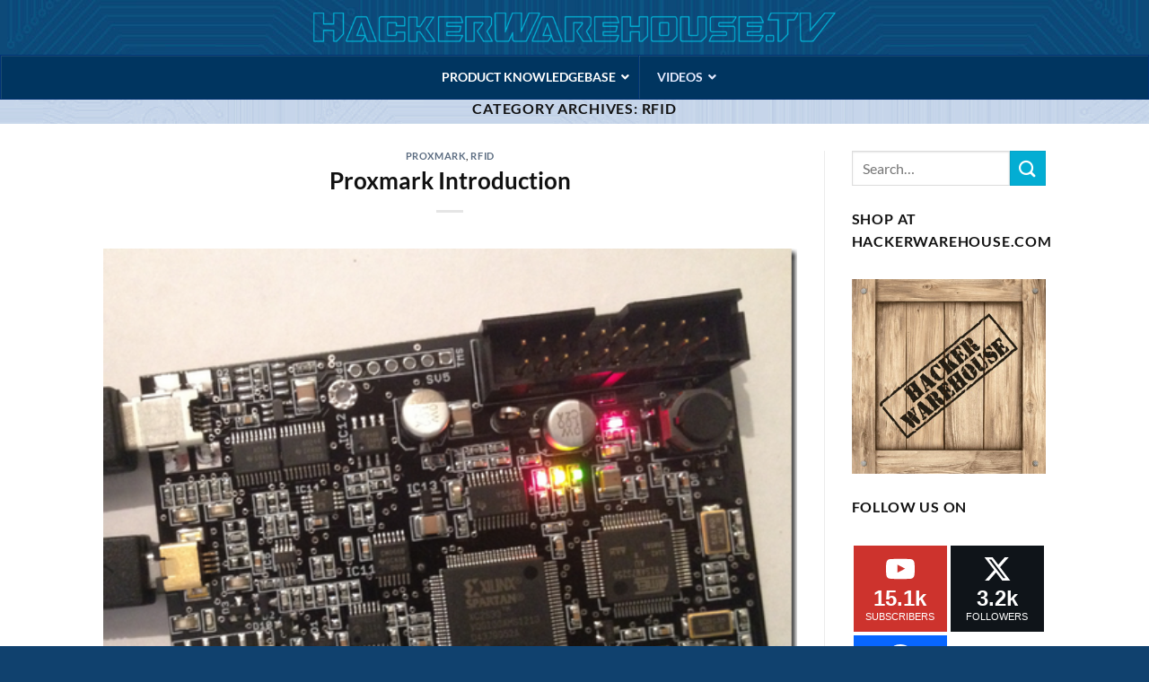

--- FILE ---
content_type: text/html; charset=UTF-8
request_url: https://hackerwarehouse.tv/product-category/rfid/page/6/
body_size: 18201
content:
<!DOCTYPE html>
<html lang="en-US" prefix="og: http://ogp.me/ns#" class="loading-site no-js">
<head>
	<meta charset="UTF-8" />
	<link rel="profile" href="http://gmpg.org/xfn/11" />
	

	<script>(function(html){html.className = html.className.replace(/\bno-js\b/,'js')})(document.documentElement);</script>
<meta name='robots' content='index, follow, max-image-preview:large, max-snippet:-1, max-video-preview:-1' />
	<style>img:is([sizes="auto" i], [sizes^="auto," i]) { contain-intrinsic-size: 3000px 1500px }</style>
	<meta name="viewport" content="width=device-width, initial-scale=1" />
<!-- Easy Social Share Buttons for WordPress v.9.8.1 https://socialsharingplugin.com -->
<!-- / Easy Social Share Buttons for WordPress -->

	<!-- This site is optimized with the Yoast SEO plugin v23.3 - https://yoast.com/wordpress/plugins/seo/ -->
	<title>RFID Archives - Page 6 of 6 - HackerWarehouse.TV</title>
	<link rel="canonical" href="https://hackerwarehouse.tv/product-category/rfid/page/6/" />
	<link rel="prev" href="https://hackerwarehouse.tv/product-category/rfid/page/5/" />
	<meta property="og:locale" content="en_US" />
	<meta property="og:type" content="article" />
	<meta property="og:title" content="RFID" />
	<meta property="og:url" content="https://hackerwarehouse.tv/product-category/rfid/" />
	<meta property="og:site_name" content="HackerWarehouse.TV" />
	<meta name="twitter:card" content="summary_large_image" />
	<meta name="twitter:title" content="RFID" />
	<script type="application/ld+json" class="yoast-schema-graph">{"@context":"https://schema.org","@graph":[{"@type":"CollectionPage","@id":"https://hackerwarehouse.tv/product-category/rfid/","url":"https://hackerwarehouse.tv/product-category/rfid/page/6/","name":"RFID Archives - Page 6 of 6 - HackerWarehouse.TV","isPartOf":{"@id":"https://hackerwarehouse.tv/#website"},"primaryImageOfPage":{"@id":"https://hackerwarehouse.tv/product-category/rfid/page/6/#primaryimage"},"image":{"@id":"https://hackerwarehouse.tv/product-category/rfid/page/6/#primaryimage"},"thumbnailUrl":"https://hackerwarehouse.tv/wp-content/uploads/2018/03/proxmark3-board-500px.png","breadcrumb":{"@id":"https://hackerwarehouse.tv/product-category/rfid/page/6/#breadcrumb"},"inLanguage":"en-US"},{"@type":"ImageObject","inLanguage":"en-US","@id":"https://hackerwarehouse.tv/product-category/rfid/page/6/#primaryimage","url":"https://hackerwarehouse.tv/wp-content/uploads/2018/03/proxmark3-board-500px.png","contentUrl":"https://hackerwarehouse.tv/wp-content/uploads/2018/03/proxmark3-board-500px.png","width":504,"height":368},{"@type":"BreadcrumbList","@id":"https://hackerwarehouse.tv/product-category/rfid/page/6/#breadcrumb","itemListElement":[{"@type":"ListItem","position":1,"name":"Home","item":"https://hackerwarehouse.tv/"},{"@type":"ListItem","position":2,"name":"Product Category","item":"https://hackerwarehouse.tv/product-category/"},{"@type":"ListItem","position":3,"name":"RFID"}]},{"@type":"WebSite","@id":"https://hackerwarehouse.tv/#website","url":"https://hackerwarehouse.tv/","name":"HackerWarehouse.TV","description":"","potentialAction":[{"@type":"SearchAction","target":{"@type":"EntryPoint","urlTemplate":"https://hackerwarehouse.tv/?s={search_term_string}"},"query-input":"required name=search_term_string"}],"inLanguage":"en-US"}]}</script>
	<!-- / Yoast SEO plugin. -->


<link rel='dns-prefetch' href='//widgetlogic.org' />
<link rel='prefetch' href='https://hackerwarehouse.tv/wp-content/themes/flatsome/assets/js/flatsome.js?ver=8e60d746741250b4dd4e' />
<link rel='prefetch' href='https://hackerwarehouse.tv/wp-content/themes/flatsome/assets/js/chunk.slider.js?ver=3.19.5' />
<link rel='prefetch' href='https://hackerwarehouse.tv/wp-content/themes/flatsome/assets/js/chunk.popups.js?ver=3.19.5' />
<link rel='prefetch' href='https://hackerwarehouse.tv/wp-content/themes/flatsome/assets/js/chunk.tooltips.js?ver=3.19.5' />
<link rel="alternate" type="application/rss+xml" title="HackerWarehouse.TV &raquo; Feed" href="https://hackerwarehouse.tv/feed/" />
<link rel="alternate" type="application/rss+xml" title="HackerWarehouse.TV &raquo; Comments Feed" href="https://hackerwarehouse.tv/comments/feed/" />
<link rel="alternate" type="application/rss+xml" title="HackerWarehouse.TV &raquo; RFID Category Feed" href="https://hackerwarehouse.tv/product-category/rfid/feed/" />
<script type="text/javascript">
/* <![CDATA[ */
window._wpemojiSettings = {"baseUrl":"https:\/\/s.w.org\/images\/core\/emoji\/16.0.1\/72x72\/","ext":".png","svgUrl":"https:\/\/s.w.org\/images\/core\/emoji\/16.0.1\/svg\/","svgExt":".svg","source":{"concatemoji":"https:\/\/hackerwarehouse.tv\/wp-includes\/js\/wp-emoji-release.min.js"}};
/*! This file is auto-generated */
!function(s,n){var o,i,e;function c(e){try{var t={supportTests:e,timestamp:(new Date).valueOf()};sessionStorage.setItem(o,JSON.stringify(t))}catch(e){}}function p(e,t,n){e.clearRect(0,0,e.canvas.width,e.canvas.height),e.fillText(t,0,0);var t=new Uint32Array(e.getImageData(0,0,e.canvas.width,e.canvas.height).data),a=(e.clearRect(0,0,e.canvas.width,e.canvas.height),e.fillText(n,0,0),new Uint32Array(e.getImageData(0,0,e.canvas.width,e.canvas.height).data));return t.every(function(e,t){return e===a[t]})}function u(e,t){e.clearRect(0,0,e.canvas.width,e.canvas.height),e.fillText(t,0,0);for(var n=e.getImageData(16,16,1,1),a=0;a<n.data.length;a++)if(0!==n.data[a])return!1;return!0}function f(e,t,n,a){switch(t){case"flag":return n(e,"\ud83c\udff3\ufe0f\u200d\u26a7\ufe0f","\ud83c\udff3\ufe0f\u200b\u26a7\ufe0f")?!1:!n(e,"\ud83c\udde8\ud83c\uddf6","\ud83c\udde8\u200b\ud83c\uddf6")&&!n(e,"\ud83c\udff4\udb40\udc67\udb40\udc62\udb40\udc65\udb40\udc6e\udb40\udc67\udb40\udc7f","\ud83c\udff4\u200b\udb40\udc67\u200b\udb40\udc62\u200b\udb40\udc65\u200b\udb40\udc6e\u200b\udb40\udc67\u200b\udb40\udc7f");case"emoji":return!a(e,"\ud83e\udedf")}return!1}function g(e,t,n,a){var r="undefined"!=typeof WorkerGlobalScope&&self instanceof WorkerGlobalScope?new OffscreenCanvas(300,150):s.createElement("canvas"),o=r.getContext("2d",{willReadFrequently:!0}),i=(o.textBaseline="top",o.font="600 32px Arial",{});return e.forEach(function(e){i[e]=t(o,e,n,a)}),i}function t(e){var t=s.createElement("script");t.src=e,t.defer=!0,s.head.appendChild(t)}"undefined"!=typeof Promise&&(o="wpEmojiSettingsSupports",i=["flag","emoji"],n.supports={everything:!0,everythingExceptFlag:!0},e=new Promise(function(e){s.addEventListener("DOMContentLoaded",e,{once:!0})}),new Promise(function(t){var n=function(){try{var e=JSON.parse(sessionStorage.getItem(o));if("object"==typeof e&&"number"==typeof e.timestamp&&(new Date).valueOf()<e.timestamp+604800&&"object"==typeof e.supportTests)return e.supportTests}catch(e){}return null}();if(!n){if("undefined"!=typeof Worker&&"undefined"!=typeof OffscreenCanvas&&"undefined"!=typeof URL&&URL.createObjectURL&&"undefined"!=typeof Blob)try{var e="postMessage("+g.toString()+"("+[JSON.stringify(i),f.toString(),p.toString(),u.toString()].join(",")+"));",a=new Blob([e],{type:"text/javascript"}),r=new Worker(URL.createObjectURL(a),{name:"wpTestEmojiSupports"});return void(r.onmessage=function(e){c(n=e.data),r.terminate(),t(n)})}catch(e){}c(n=g(i,f,p,u))}t(n)}).then(function(e){for(var t in e)n.supports[t]=e[t],n.supports.everything=n.supports.everything&&n.supports[t],"flag"!==t&&(n.supports.everythingExceptFlag=n.supports.everythingExceptFlag&&n.supports[t]);n.supports.everythingExceptFlag=n.supports.everythingExceptFlag&&!n.supports.flag,n.DOMReady=!1,n.readyCallback=function(){n.DOMReady=!0}}).then(function(){return e}).then(function(){var e;n.supports.everything||(n.readyCallback(),(e=n.source||{}).concatemoji?t(e.concatemoji):e.wpemoji&&e.twemoji&&(t(e.twemoji),t(e.wpemoji)))}))}((window,document),window._wpemojiSettings);
/* ]]> */
</script>
<link rel='stylesheet' id='external-links-css' href='https://hackerwarehouse.tv/wp-content/plugins/sem-external-links/sem-external-links.css' type='text/css' media='all' />
<style id='wp-emoji-styles-inline-css' type='text/css'>

	img.wp-smiley, img.emoji {
		display: inline !important;
		border: none !important;
		box-shadow: none !important;
		height: 1em !important;
		width: 1em !important;
		margin: 0 0.07em !important;
		vertical-align: -0.1em !important;
		background: none !important;
		padding: 0 !important;
	}
</style>
<link rel='stylesheet' id='block-widget-css' href='https://hackerwarehouse.tv/wp-content/plugins/widget-logic/block_widget/css/widget.css' type='text/css' media='all' />
<link rel='stylesheet' id='contact-form-7-css' href='https://hackerwarehouse.tv/wp-content/plugins/contact-form-7/includes/css/styles.css' type='text/css' media='all' />
<link rel='stylesheet' id='fvp-frontend-css' href='https://hackerwarehouse.tv/wp-content/plugins/featured-video-plus/styles/frontend.css' type='text/css' media='all' />
<link rel='stylesheet' id='subscribe-forms-css-css' href='https://hackerwarehouse.tv/wp-content/plugins/easy-social-share-buttons3/assets/modules/subscribe-forms.min.css' type='text/css' media='all' />
<link rel='stylesheet' id='click2tweet-css-css' href='https://hackerwarehouse.tv/wp-content/plugins/easy-social-share-buttons3/assets/modules/click-to-tweet.min.css' type='text/css' media='all' />
<link rel='stylesheet' id='essb-social-profiles-css' href='https://hackerwarehouse.tv/wp-content/plugins/easy-social-share-buttons3/lib/modules/social-followers-counter/assets/social-profiles.min.css' type='text/css' media='all' />
<link rel='stylesheet' id='easy-social-share-buttons-css' href='https://hackerwarehouse.tv/wp-content/plugins/easy-social-share-buttons3/assets/css/easy-social-share-buttons.min.css' type='text/css' media='all' />
<link rel='stylesheet' id='ubermenu-css' href='https://hackerwarehouse.tv/wp-content/plugins/ubermenu/pro/assets/css/ubermenu.min.css' type='text/css' media='all' />
<link rel='stylesheet' id='ubermenu-blue-silver-css' href='https://hackerwarehouse.tv/wp-content/plugins/ubermenu/pro/assets/css/skins/bluesilver.css' type='text/css' media='all' />
<link rel='stylesheet' id='ubermenu-font-awesome-core-css' href='https://hackerwarehouse.tv/wp-content/plugins/ubermenu/assets/fontawesome/css/fontawesome.min.css' type='text/css' media='all' />
<link rel='stylesheet' id='ubermenu-font-awesome-solid-css' href='https://hackerwarehouse.tv/wp-content/plugins/ubermenu/assets/fontawesome/css/solid.min.css' type='text/css' media='all' />
<link rel='stylesheet' id='flatsome-main-css' href='https://hackerwarehouse.tv/wp-content/themes/flatsome/assets/css/flatsome.css' type='text/css' media='all' />
<style id='flatsome-main-inline-css' type='text/css'>
@font-face {
				font-family: "fl-icons";
				font-display: block;
				src: url(https://hackerwarehouse.tv/wp-content/themes/flatsome/assets/css/icons/fl-icons.eot?v=3.19.5);
				src:
					url(https://hackerwarehouse.tv/wp-content/themes/flatsome/assets/css/icons/fl-icons.eot#iefix?v=3.19.5) format("embedded-opentype"),
					url(https://hackerwarehouse.tv/wp-content/themes/flatsome/assets/css/icons/fl-icons.woff2?v=3.19.5) format("woff2"),
					url(https://hackerwarehouse.tv/wp-content/themes/flatsome/assets/css/icons/fl-icons.ttf?v=3.19.5) format("truetype"),
					url(https://hackerwarehouse.tv/wp-content/themes/flatsome/assets/css/icons/fl-icons.woff?v=3.19.5) format("woff"),
					url(https://hackerwarehouse.tv/wp-content/themes/flatsome/assets/css/icons/fl-icons.svg?v=3.19.5#fl-icons) format("svg");
			}
</style>
<link rel='stylesheet' id='flatsome-style-css' href='https://hackerwarehouse.tv/wp-content/themes/flatsome-child/style.css' type='text/css' media='all' />
<script type="text/javascript" src="https://hackerwarehouse.tv/wp-includes/js/jquery/jquery.min.js" id="jquery-core-js"></script>
<script type="text/javascript" src="https://hackerwarehouse.tv/wp-includes/js/jquery/jquery-migrate.min.js" id="jquery-migrate-js"></script>
<script type="text/javascript" src="https://hackerwarehouse.tv/wp-content/plugins/featured-video-plus/js/jquery.fitvids.min.js" id="jquery.fitvids-js"></script>
<script type="text/javascript" id="fvp-frontend-js-extra">
/* <![CDATA[ */
var fvpdata = {"ajaxurl":"https:\/\/hackerwarehouse.tv\/wp-admin\/admin-ajax.php","nonce":"63c66fa5bb","fitvids":"1","dynamic":"","overlay":"","opacity":"0.75","color":"b","width":"640"};
/* ]]> */
</script>
<script type="text/javascript" src="https://hackerwarehouse.tv/wp-content/plugins/featured-video-plus/js/frontend.min.js" id="fvp-frontend-js"></script>
<link rel="https://api.w.org/" href="https://hackerwarehouse.tv/wp-json/" /><link rel="alternate" title="JSON" type="application/json" href="https://hackerwarehouse.tv/wp-json/wp/v2/categories/55" />
		<!-- GA Google Analytics @ https://m0n.co/ga -->
		<script async src="https://www.googletagmanager.com/gtag/js?id=G-EYY3MM5QV7"></script>
		<script>
			window.dataLayer = window.dataLayer || [];
			function gtag(){dataLayer.push(arguments);}
			gtag('js', new Date());
			gtag('config', 'G-EYY3MM5QV7');
		</script>

	<style id="ubermenu-custom-generated-css">
/** UberMenu Custom Menu Styles (Customizer) **/
/* main */
 .ubermenu-main .ubermenu-row { max-width:300px; margin-left:auto; margin-right:auto; }
 .ubermenu-main { background:#003560; }
 .ubermenu-main .ubermenu-item-level-0 > .ubermenu-target { font-size:14px; text-transform:uppercase; color:#e5ebff; }
 .ubermenu-main .ubermenu-item-normal > .ubermenu-target { font-size:14px; }


/* Status: Loaded from Transient */

</style>
<script type="text/javascript">var essb_settings = {"ajax_url":"https:\/\/hackerwarehouse.tv\/wp-admin\/admin-ajax.php","essb3_nonce":"75d9cf88e8","essb3_plugin_url":"https:\/\/hackerwarehouse.tv\/wp-content\/plugins\/easy-social-share-buttons3","essb3_stats":false,"essb3_ga":false,"essb3_ga_ntg":false,"blog_url":"https:\/\/hackerwarehouse.tv\/","post_id":"35"};</script><link rel="icon" href="https://hackerwarehouse.tv/wp-content/uploads/2019/01/cropped-cropped-Site-Icon-45x45.jpg" sizes="32x32" />
<link rel="icon" href="https://hackerwarehouse.tv/wp-content/uploads/2019/01/cropped-cropped-Site-Icon-300x300.jpg" sizes="192x192" />
<link rel="apple-touch-icon" href="https://hackerwarehouse.tv/wp-content/uploads/2019/01/cropped-cropped-Site-Icon-180x180.jpg" />
<meta name="msapplication-TileImage" content="https://hackerwarehouse.tv/wp-content/uploads/2019/01/cropped-cropped-Site-Icon-300x300.jpg" />
<style id="custom-css" type="text/css">:root {--primary-color: #446084;--fs-color-primary: #446084;--fs-color-secondary: #03add3;--fs-color-success: #7a9c59;--fs-color-alert: #b20000;--fs-experimental-link-color: #334862;--fs-experimental-link-color-hover: #003560;}.tooltipster-base {--tooltip-color: #fff;--tooltip-bg-color: #000;}.off-canvas-right .mfp-content, .off-canvas-left .mfp-content {--drawer-width: 300px;}html{background-color:#10416e!important;}.header-main{height: 61px}#logo img{max-height: 61px}#logo{width:700px;}.header-bottom{min-height: 69px}.header-top{min-height: 30px}.transparent .header-main{height: 30px}.transparent #logo img{max-height: 30px}.has-transparent + .page-title:first-of-type,.has-transparent + #main > .page-title,.has-transparent + #main > div > .page-title,.has-transparent + #main .page-header-wrapper:first-of-type .page-title{padding-top: 30px;}.header.show-on-scroll,.stuck .header-main{height:61px!important}.stuck #logo img{max-height: 61px!important}.search-form{ width: 60%;}.header-bg-color {background-color: rgba(15,65,110,0)}.header-bg-image {background-image: url('https://hackerwarehouse.tv/wp-content/uploads/2019/01/Header-BG.jpg');}.header-bg-image {background-repeat: repeat-x;}.header-bottom {background-color: #003560}.header-bottom-nav > li > a{line-height: 16px }@media (max-width: 549px) {.header-main{height: 40px}#logo img{max-height: 40px}}.nav-dropdown{font-size:100%}.header-top{background-color:#1b5d89!important;}body{color: #111}h1,h2,h3,h4,h5,h6,.heading-font{color: #111;}body{font-size: 100%;}@media screen and (max-width: 549px){body{font-size: 100%;}}body{font-family: Lato, sans-serif;}body {font-weight: 400;font-style: normal;}.nav > li > a {font-family: Lato, sans-serif;}.mobile-sidebar-levels-2 .nav > li > ul > li > a {font-family: Lato, sans-serif;}.nav > li > a,.mobile-sidebar-levels-2 .nav > li > ul > li > a {font-weight: 700;font-style: normal;}h1,h2,h3,h4,h5,h6,.heading-font, .off-canvas-center .nav-sidebar.nav-vertical > li > a{font-family: Lato, sans-serif;}h1,h2,h3,h4,h5,h6,.heading-font,.banner h1,.banner h2 {font-weight: 700;font-style: normal;}.alt-font{font-family: "Dancing Script", sans-serif;}.alt-font {font-weight: 400!important;font-style: normal!important;}.header:not(.transparent) .header-bottom-nav.nav > li > a:hover,.header:not(.transparent) .header-bottom-nav.nav > li.active > a,.header:not(.transparent) .header-bottom-nav.nav > li.current > a,.header:not(.transparent) .header-bottom-nav.nav > li > a.active,.header:not(.transparent) .header-bottom-nav.nav > li > a.current{color: #03badd;}.header-bottom-nav.nav-line-bottom > li > a:before,.header-bottom-nav.nav-line-grow > li > a:before,.header-bottom-nav.nav-line > li > a:before,.header-bottom-nav.nav-box > li > a:hover,.header-bottom-nav.nav-box > li.active > a,.header-bottom-nav.nav-pills > li > a:hover,.header-bottom-nav.nav-pills > li.active > a{color:#FFF!important;background-color: #03badd;}.footer-2{background-color: #10416e}.absolute-footer, html{background-color: #003560}.nav-vertical-fly-out > li + li {border-top-width: 1px; border-top-style: solid;}/* Custom CSS */.widget_tag_cloud .tagcloud a {background-color: #eeeeee;border-radius: 3px;color: #000;display: inline-block;font-size: 16px !important;margin: 0 5px 5px 0;padding: 2px 5px;text-decoration: none;}.widget_tag_cloud .tagcloud a:hover {background-color: #02afd5;color: #ffff;}/* Hide small divider between header name and content on widgets */.widget .is-divider{ background-color: #ffff;}/* Hide small divider between header name and content on footer */.footer-widgets .is-divider{ background-color: #10416e;}/* Hide date info of post */.post .post-date, .post .entry-meta{display: none;}/* Hide continue reading link button */body #main .entry-summary a.button { display: none;}.label-new.menu-item > a:after{content:"New";}.label-hot.menu-item > a:after{content:"Hot";}.label-sale.menu-item > a:after{content:"Sale";}.label-popular.menu-item > a:after{content:"Popular";}</style>		<style type="text/css" id="wp-custom-css">
			.archive-page-header, #tab_introduction, li  {
	text-align: left;
	margin-bottom: 0px;
	font-size: 14px;
}
.archive-page-header {
	background-color: #FFFFFF;
	background-image: url(https://hackerwarehouse.tv/wp-content/uploads/2020/07/knowledge-base-header-bg.jpg)
}
main, .blog-archive {
	padding-top: 0px;
}
.row, .large-12 {
	padding-bottom: 0px;
}
.tab-panels {
	padding-top: 0px;
}
#content .row-divided {
	padding-top: 30px;
}
.archive-page-header ul li h6 {
	text-transform: none;
}
#text-8  .uppercase {
	text-transform: none;
}
#text-8 .is-divider {
	margin-top: 0em;
	margin-bottom: 0em;
}
#text-8 ul li h6 {
	text-transform: none;
}
#text-8 .external_icon {
	background: none;
		font-size: 12px;
}
#text-8 .tab-panels li {
	list-style-type: disc;
}		</style>
		<style id="kirki-inline-styles">/* latin-ext */
@font-face {
  font-family: 'Lato';
  font-style: normal;
  font-weight: 400;
  font-display: swap;
  src: url(https://hackerwarehouse.tv/wp-content/fonts/lato/S6uyw4BMUTPHjxAwXjeu.woff2) format('woff2');
  unicode-range: U+0100-02BA, U+02BD-02C5, U+02C7-02CC, U+02CE-02D7, U+02DD-02FF, U+0304, U+0308, U+0329, U+1D00-1DBF, U+1E00-1E9F, U+1EF2-1EFF, U+2020, U+20A0-20AB, U+20AD-20C0, U+2113, U+2C60-2C7F, U+A720-A7FF;
}
/* latin */
@font-face {
  font-family: 'Lato';
  font-style: normal;
  font-weight: 400;
  font-display: swap;
  src: url(https://hackerwarehouse.tv/wp-content/fonts/lato/S6uyw4BMUTPHjx4wXg.woff2) format('woff2');
  unicode-range: U+0000-00FF, U+0131, U+0152-0153, U+02BB-02BC, U+02C6, U+02DA, U+02DC, U+0304, U+0308, U+0329, U+2000-206F, U+20AC, U+2122, U+2191, U+2193, U+2212, U+2215, U+FEFF, U+FFFD;
}
/* latin-ext */
@font-face {
  font-family: 'Lato';
  font-style: normal;
  font-weight: 700;
  font-display: swap;
  src: url(https://hackerwarehouse.tv/wp-content/fonts/lato/S6u9w4BMUTPHh6UVSwaPGR_p.woff2) format('woff2');
  unicode-range: U+0100-02BA, U+02BD-02C5, U+02C7-02CC, U+02CE-02D7, U+02DD-02FF, U+0304, U+0308, U+0329, U+1D00-1DBF, U+1E00-1E9F, U+1EF2-1EFF, U+2020, U+20A0-20AB, U+20AD-20C0, U+2113, U+2C60-2C7F, U+A720-A7FF;
}
/* latin */
@font-face {
  font-family: 'Lato';
  font-style: normal;
  font-weight: 700;
  font-display: swap;
  src: url(https://hackerwarehouse.tv/wp-content/fonts/lato/S6u9w4BMUTPHh6UVSwiPGQ.woff2) format('woff2');
  unicode-range: U+0000-00FF, U+0131, U+0152-0153, U+02BB-02BC, U+02C6, U+02DA, U+02DC, U+0304, U+0308, U+0329, U+2000-206F, U+20AC, U+2122, U+2191, U+2193, U+2212, U+2215, U+FEFF, U+FFFD;
}/* vietnamese */
@font-face {
  font-family: 'Dancing Script';
  font-style: normal;
  font-weight: 400;
  font-display: swap;
  src: url(https://hackerwarehouse.tv/wp-content/fonts/dancing-script/If2cXTr6YS-zF4S-kcSWSVi_sxjsohD9F50Ruu7BMSo3Rep8ltA.woff2) format('woff2');
  unicode-range: U+0102-0103, U+0110-0111, U+0128-0129, U+0168-0169, U+01A0-01A1, U+01AF-01B0, U+0300-0301, U+0303-0304, U+0308-0309, U+0323, U+0329, U+1EA0-1EF9, U+20AB;
}
/* latin-ext */
@font-face {
  font-family: 'Dancing Script';
  font-style: normal;
  font-weight: 400;
  font-display: swap;
  src: url(https://hackerwarehouse.tv/wp-content/fonts/dancing-script/If2cXTr6YS-zF4S-kcSWSVi_sxjsohD9F50Ruu7BMSo3ROp8ltA.woff2) format('woff2');
  unicode-range: U+0100-02BA, U+02BD-02C5, U+02C7-02CC, U+02CE-02D7, U+02DD-02FF, U+0304, U+0308, U+0329, U+1D00-1DBF, U+1E00-1E9F, U+1EF2-1EFF, U+2020, U+20A0-20AB, U+20AD-20C0, U+2113, U+2C60-2C7F, U+A720-A7FF;
}
/* latin */
@font-face {
  font-family: 'Dancing Script';
  font-style: normal;
  font-weight: 400;
  font-display: swap;
  src: url(https://hackerwarehouse.tv/wp-content/fonts/dancing-script/If2cXTr6YS-zF4S-kcSWSVi_sxjsohD9F50Ruu7BMSo3Sup8.woff2) format('woff2');
  unicode-range: U+0000-00FF, U+0131, U+0152-0153, U+02BB-02BC, U+02C6, U+02DA, U+02DC, U+0304, U+0308, U+0329, U+2000-206F, U+20AC, U+2122, U+2191, U+2193, U+2212, U+2215, U+FEFF, U+FFFD;
}</style><noscript><style id="rocket-lazyload-nojs-css">.rll-youtube-player, [data-lazy-src]{display:none !important;}</style></noscript></head>

<body class="archive paged category category-rfid category-55 paged-6 category-paged-6 wp-theme-flatsome wp-child-theme-flatsome-child lightbox nav-dropdown-has-arrow nav-dropdown-has-shadow nav-dropdown-has-border essb-9.8.1">


<a class="skip-link screen-reader-text" href="#main">Skip to content</a>

<div id="wrapper">

	
	<header id="header" class="header has-sticky sticky-jump">
		<div class="header-wrapper">
			<div id="masthead" class="header-main show-logo-center">
      <div class="header-inner flex-row container logo-center medium-logo-center" role="navigation">

          <!-- Logo -->
          <div id="logo" class="flex-col logo">
            
<!-- Header logo -->
<a href="https://hackerwarehouse.tv/" title="HackerWarehouse.TV" rel="home">
		<img width="1020" height="56" src="data:image/svg+xml,%3Csvg%20xmlns='http://www.w3.org/2000/svg'%20viewBox='0%200%201020%2056'%3E%3C/svg%3E" class="header_logo header-logo" alt="HackerWarehouse.TV" data-lazy-src="https://hackerwarehouse.tv/wp-content/uploads/2019/01/HWtv-logo-3-1024x56.png"/><noscript><img width="1020" height="56" src="https://hackerwarehouse.tv/wp-content/uploads/2019/01/HWtv-logo-3-1024x56.png" class="header_logo header-logo" alt="HackerWarehouse.TV"/></noscript><img  width="1020" height="56" src="data:image/svg+xml,%3Csvg%20xmlns='http://www.w3.org/2000/svg'%20viewBox='0%200%201020%2056'%3E%3C/svg%3E" class="header-logo-dark" alt="HackerWarehouse.TV" data-lazy-src="https://hackerwarehouse.tv/wp-content/uploads/2019/01/HWtv-logo-3-1024x56.png"/><noscript><img  width="1020" height="56" src="https://hackerwarehouse.tv/wp-content/uploads/2019/01/HWtv-logo-3-1024x56.png" class="header-logo-dark" alt="HackerWarehouse.TV"/></noscript></a>
          </div>

          <!-- Mobile Left Elements -->
          <div class="flex-col show-for-medium flex-left">
            <ul class="mobile-nav nav nav-left ">
                          </ul>
          </div>

          <!-- Left Elements -->
          <div class="flex-col hide-for-medium flex-left
            ">
            <ul class="header-nav header-nav-main nav nav-left  nav-divided nav-size-large nav-uppercase" >
                          </ul>
          </div>

          <!-- Right Elements -->
          <div class="flex-col hide-for-medium flex-right">
            <ul class="header-nav header-nav-main nav nav-right  nav-divided nav-size-large nav-uppercase">
                          </ul>
          </div>

          <!-- Mobile Right Elements -->
          <div class="flex-col show-for-medium flex-right">
            <ul class="mobile-nav nav nav-right ">
                          </ul>
          </div>

      </div>

      </div>

	<div id="flatsome-uber-menu" class="header-ubermenu-nav relative " style="z-index: 9">
		<div class="full-width">
			
<!-- UberMenu [Configuration:main] [Theme Loc:primary] [Integration:api] -->
<a class="ubermenu-responsive-toggle ubermenu-responsive-toggle-main ubermenu-skin-blue-silver ubermenu-loc-primary ubermenu-responsive-toggle-content-align-left ubermenu-responsive-toggle-align-full " tabindex="0" data-ubermenu-target="ubermenu-main-26-primary-2"   aria-label="Toggle Menu"><i class="fas fa-bars" ></i>Menu</a><nav id="ubermenu-main-26-primary-2" class="ubermenu ubermenu-nojs ubermenu-main ubermenu-menu-26 ubermenu-loc-primary ubermenu-responsive ubermenu-responsive-default ubermenu-responsive-collapse ubermenu-horizontal ubermenu-transition-none ubermenu-trigger-hover_intent ubermenu-skin-blue-silver ubermenu-has-border ubermenu-bar-align-full ubermenu-items-align-center ubermenu-bound-inner ubermenu-disable-submenu-scroll ubermenu-sub-indicators ubermenu-retractors-responsive ubermenu-submenu-indicator-closes"><ul id="ubermenu-nav-main-26-primary" class="ubermenu-nav" data-title="Primary Menu"><li id="menu-item-215" class="ubermenu-item ubermenu-item-type-custom ubermenu-item-object-custom ubermenu-item-has-children ubermenu-item-215 ubermenu-item-level-0 ubermenu-column ubermenu-column-auto ubermenu-has-submenu-drop ubermenu-has-submenu-mega" ><span class="ubermenu-target ubermenu-item-layout-default ubermenu-item-layout-text_only" tabindex="0"><span class="ubermenu-target-title ubermenu-target-text">Product Knowledgebase</span><i class='ubermenu-sub-indicator fas fa-angle-down'></i></span><ul  class="ubermenu-submenu ubermenu-submenu-id-215 ubermenu-submenu-type-auto ubermenu-submenu-type-mega ubermenu-submenu-drop ubermenu-submenu-align-left_edge_item"  ><li id="menu-item-326" class="ubermenu-item ubermenu-item-type-custom ubermenu-item-object-custom ubermenu-item-has-children ubermenu-item-326 ubermenu-item-auto ubermenu-item-header ubermenu-item-level-1 ubermenu-column ubermenu-column-auto ubermenu-has-submenu-stack" ><span class="ubermenu-target ubermenu-item-layout-default ubermenu-item-layout-text_only"><span class="ubermenu-target-title ubermenu-target-text">Products</span></span><ul  class="ubermenu-submenu ubermenu-submenu-id-326 ubermenu-submenu-type-auto ubermenu-submenu-type-stack"  ><!-- begin Dynamic Terms: [Dynamic Terms] 382 count[23]  --><li class="ubermenu-autocolumn menu-item-382-col-0 ubermenu-item-level-3 ubermenu-column ubermenu-column-1-2 ubermenu-has-submenu-stack ubermenu-item-type-column ubermenu-column-id-382-col-0"><ul  class="ubermenu-submenu ubermenu-submenu-id-382-col-0 ubermenu-submenu-type-stack"  ><li id="menu-item-382-term-51" class="ubermenu-item ubermenu-item-type-custom ubermenu-item-object-ubermenu-custom ubermenu-dynamic-term ubermenu-item-382 ubermenu-item-382-term-51 ubermenu-item-auto ubermenu-item-normal ubermenu-item-level-3 ubermenu-column ubermenu-column-auto" ><a class="ubermenu-target ubermenu-item-layout-default ubermenu-item-layout-text_only" href="https://hackerwarehouse.tv/product-knowledgebase/alfa-awus036nha/"><span class="ubermenu-target-title ubermenu-target-text">ALFA AWUS036NHA</span></a></li><li id="menu-item-382-term-36" class="ubermenu-item ubermenu-item-type-custom ubermenu-item-object-ubermenu-custom ubermenu-dynamic-term ubermenu-item-382 ubermenu-item-382-term-36 ubermenu-item-auto ubermenu-item-normal ubermenu-item-level-3 ubermenu-column ubermenu-column-auto" ><a class="ubermenu-target ubermenu-item-layout-default ubermenu-item-layout-text_only" href="https://hackerwarehouse.tv/product-knowledgebase/black-magic-probe/"><span class="ubermenu-target-title ubermenu-target-text">Black Magic Probe</span></a></li><li id="menu-item-382-term-58" class="ubermenu-item ubermenu-item-type-custom ubermenu-item-object-ubermenu-custom ubermenu-dynamic-term ubermenu-item-382 ubermenu-item-382-term-58 ubermenu-item-auto ubermenu-item-normal ubermenu-item-level-3 ubermenu-column ubermenu-column-auto" ><a class="ubermenu-target ubermenu-item-layout-default ubermenu-item-layout-text_only" href="https://hackerwarehouse.tv/product-knowledgebase/bus-pirate/"><span class="ubermenu-target-title ubermenu-target-text">Bus Pirate</span></a></li><li id="menu-item-382-term-56" class="ubermenu-item ubermenu-item-type-custom ubermenu-item-object-ubermenu-custom ubermenu-dynamic-term ubermenu-item-382 ubermenu-item-382-term-56 ubermenu-item-auto ubermenu-item-normal ubermenu-item-level-3 ubermenu-column ubermenu-column-auto" ><a class="ubermenu-target ubermenu-item-layout-default ubermenu-item-layout-text_only" href="https://hackerwarehouse.tv/product-knowledgebase/cantact/"><span class="ubermenu-target-title ubermenu-target-text">CANtact</span></a></li><li id="menu-item-382-term-65" class="ubermenu-item ubermenu-item-type-custom ubermenu-item-object-ubermenu-custom ubermenu-dynamic-term ubermenu-item-382 ubermenu-item-382-term-65 ubermenu-item-auto ubermenu-item-normal ubermenu-item-level-3 ubermenu-column ubermenu-column-auto" ><a class="ubermenu-target ubermenu-item-layout-default ubermenu-item-layout-text_only" href="https://hackerwarehouse.tv/product-knowledgebase/chameleon-mini/"><span class="ubermenu-target-title ubermenu-target-text">Chameleon Mini</span></a></li><li id="menu-item-382-term-67" class="ubermenu-item ubermenu-item-type-custom ubermenu-item-object-ubermenu-custom ubermenu-dynamic-term ubermenu-item-382 ubermenu-item-382-term-67 ubermenu-item-auto ubermenu-item-normal ubermenu-item-level-3 ubermenu-column ubermenu-column-auto" ><a class="ubermenu-target ubermenu-item-layout-default ubermenu-item-layout-text_only" href="https://hackerwarehouse.tv/product-knowledgebase/chameleon-tiny/"><span class="ubermenu-target-title ubermenu-target-text">Chameleon Tiny</span></a></li><li id="menu-item-382-term-69" class="ubermenu-item ubermenu-item-type-custom ubermenu-item-object-ubermenu-custom ubermenu-dynamic-term ubermenu-item-382 ubermenu-item-382-term-69 ubermenu-item-auto ubermenu-item-normal ubermenu-item-level-3 ubermenu-column ubermenu-column-auto" ><a class="ubermenu-target ubermenu-item-layout-default ubermenu-item-layout-text_only" href="https://hackerwarehouse.tv/product-knowledgebase/crazyradio-pa/"><span class="ubermenu-target-title ubermenu-target-text">Crazyradio PA</span></a></li><li id="menu-item-382-term-50" class="ubermenu-item ubermenu-item-type-custom ubermenu-item-object-ubermenu-custom ubermenu-dynamic-term ubermenu-item-382 ubermenu-item-382-term-50 ubermenu-item-auto ubermenu-item-normal ubermenu-item-level-3 ubermenu-column ubermenu-column-auto" ><a class="ubermenu-target ubermenu-item-layout-default ubermenu-item-layout-text_only" href="https://hackerwarehouse.tv/product-knowledgebase/esp-rfid-tool/"><span class="ubermenu-target-title ubermenu-target-text">ESP RFID Tool</span></a></li><li id="menu-item-382-term-49" class="ubermenu-item ubermenu-item-type-custom ubermenu-item-object-ubermenu-custom ubermenu-dynamic-term ubermenu-item-382 ubermenu-item-382-term-49 ubermenu-item-auto ubermenu-item-normal ubermenu-item-level-3 ubermenu-column ubermenu-column-auto" ><a class="ubermenu-target ubermenu-item-layout-default ubermenu-item-layout-text_only" href="https://hackerwarehouse.tv/product-knowledgebase/facedancer/"><span class="ubermenu-target-title ubermenu-target-text">Facedancer</span></a></li><li id="menu-item-382-term-28" class="ubermenu-item ubermenu-item-type-custom ubermenu-item-object-ubermenu-custom ubermenu-dynamic-term ubermenu-item-382 ubermenu-item-382-term-28 ubermenu-item-auto ubermenu-item-normal ubermenu-item-level-3 ubermenu-column ubermenu-column-auto" ><a class="ubermenu-target ubermenu-item-layout-default ubermenu-item-layout-text_only" href="https://hackerwarehouse.tv/product-knowledgebase/hackrf/"><span class="ubermenu-target-title ubermenu-target-text">HackRF</span></a></li><li id="menu-item-382-term-68" class="ubermenu-item ubermenu-item-type-custom ubermenu-item-object-ubermenu-custom ubermenu-dynamic-term ubermenu-item-382 ubermenu-item-382-term-68 ubermenu-item-auto ubermenu-item-normal ubermenu-item-level-3 ubermenu-column ubermenu-column-auto" ><a class="ubermenu-target ubermenu-item-layout-default ubermenu-item-layout-text_only" href="https://hackerwarehouse.tv/product-knowledgebase/icopy-xs/"><span class="ubermenu-target-title ubermenu-target-text">iCopy-XS</span></a></li><li id="menu-item-382-term-44" class="ubermenu-item ubermenu-item-type-custom ubermenu-item-object-ubermenu-custom ubermenu-dynamic-term ubermenu-item-382 ubermenu-item-382-term-44 ubermenu-item-auto ubermenu-item-normal ubermenu-item-level-3 ubermenu-column ubermenu-column-auto" ><a class="ubermenu-target ubermenu-item-layout-default ubermenu-item-layout-text_only" href="https://hackerwarehouse.tv/product-knowledgebase/keylogger/"><span class="ubermenu-target-title ubermenu-target-text">Keylogger</span></a></li></ul></li><li class="ubermenu-autocolumn menu-item-382-col-1 ubermenu-item-level-3 ubermenu-column ubermenu-column-1-2 ubermenu-has-submenu-stack ubermenu-item-type-column ubermenu-column-id-382-col-1"><ul  class="ubermenu-submenu ubermenu-submenu-id-382-col-1 ubermenu-submenu-type-stack"  ><li id="menu-item-382-term-42" class="ubermenu-item ubermenu-item-type-custom ubermenu-item-object-ubermenu-custom ubermenu-dynamic-term ubermenu-item-382 ubermenu-item-382-term-42 ubermenu-item-auto ubermenu-item-normal ubermenu-item-level-3 ubermenu-column ubermenu-column-auto" ><a class="ubermenu-target ubermenu-item-layout-default ubermenu-item-layout-text_only" href="https://hackerwarehouse.tv/product-knowledgebase/lan-tap-pro/"><span class="ubermenu-target-title ubermenu-target-text">LAN Tap Pro</span></a></li><li id="menu-item-382-term-41" class="ubermenu-item ubermenu-item-type-custom ubermenu-item-object-ubermenu-custom ubermenu-dynamic-term ubermenu-item-382 ubermenu-item-382-term-41 ubermenu-item-auto ubermenu-item-normal ubermenu-item-level-3 ubermenu-column ubermenu-column-auto" ><a class="ubermenu-target ubermenu-item-layout-default ubermenu-item-layout-text_only" href="https://hackerwarehouse.tv/product-knowledgebase/lockpicks/"><span class="ubermenu-target-title ubermenu-target-text">Lockpicks</span></a></li><li id="menu-item-382-term-57" class="ubermenu-item ubermenu-item-type-custom ubermenu-item-object-ubermenu-custom ubermenu-dynamic-term ubermenu-item-382 ubermenu-item-382-term-57 ubermenu-item-auto ubermenu-item-normal ubermenu-item-level-3 ubermenu-column ubermenu-column-auto" ><a class="ubermenu-target ubermenu-item-layout-default ubermenu-item-layout-text_only" href="https://hackerwarehouse.tv/product-knowledgebase/portable-personal-firewall/"><span class="ubermenu-target-title ubermenu-target-text">Portable Personal Firewall</span></a></li><li id="menu-item-382-term-29" class="ubermenu-item ubermenu-item-type-custom ubermenu-item-object-ubermenu-custom ubermenu-dynamic-term ubermenu-item-382 ubermenu-item-382-term-29 ubermenu-item-auto ubermenu-item-normal ubermenu-item-level-3 ubermenu-column ubermenu-column-auto" ><a class="ubermenu-target ubermenu-item-layout-default ubermenu-item-layout-text_only" href="https://hackerwarehouse.tv/product-knowledgebase/portapack/"><span class="ubermenu-target-title ubermenu-target-text">PortaPack</span></a></li><li id="menu-item-382-term-70" class="ubermenu-item ubermenu-item-type-custom ubermenu-item-object-ubermenu-custom ubermenu-dynamic-term ubermenu-item-382 ubermenu-item-382-term-70 ubermenu-item-auto ubermenu-item-normal ubermenu-item-level-3 ubermenu-column ubermenu-column-auto" ><a class="ubermenu-target ubermenu-item-layout-default ubermenu-item-layout-text_only" href="https://hackerwarehouse.tv/product-knowledgebase/portapack-h2/"><span class="ubermenu-target-title ubermenu-target-text">PortaPack H2</span></a></li><li id="menu-item-382-term-37" class="ubermenu-item ubermenu-item-type-custom ubermenu-item-object-ubermenu-custom ubermenu-dynamic-term ubermenu-item-382 ubermenu-item-382-term-37 ubermenu-item-auto ubermenu-item-normal ubermenu-item-level-3 ubermenu-column ubermenu-column-auto" ><a class="ubermenu-target ubermenu-item-layout-default ubermenu-item-layout-text_only" href="https://hackerwarehouse.tv/product-knowledgebase/proxmark/"><span class="ubermenu-target-title ubermenu-target-text">Proxmark</span></a></li><li id="menu-item-382-term-64" class="ubermenu-item ubermenu-item-type-custom ubermenu-item-object-ubermenu-custom ubermenu-dynamic-term ubermenu-item-382 ubermenu-item-382-term-64 ubermenu-item-auto ubermenu-item-normal ubermenu-item-level-3 ubermenu-column ubermenu-column-auto" ><a class="ubermenu-target ubermenu-item-layout-default ubermenu-item-layout-text_only" href="https://hackerwarehouse.tv/product-knowledgebase/rfid-implants/"><span class="ubermenu-target-title ubermenu-target-text">RFID Implants</span></a></li><li id="menu-item-382-term-40" class="ubermenu-item ubermenu-item-type-custom ubermenu-item-object-ubermenu-custom ubermenu-dynamic-term ubermenu-item-382 ubermenu-item-382-term-40 ubermenu-item-auto ubermenu-item-normal ubermenu-item-level-3 ubermenu-column ubermenu-column-auto" ><a class="ubermenu-target ubermenu-item-layout-default ubermenu-item-layout-text_only" href="https://hackerwarehouse.tv/product-knowledgebase/rtlsdr/"><span class="ubermenu-target-title ubermenu-target-text">RTLSDR</span></a></li><li id="menu-item-382-term-32" class="ubermenu-item ubermenu-item-type-custom ubermenu-item-object-ubermenu-custom ubermenu-dynamic-term ubermenu-item-382 ubermenu-item-382-term-32 ubermenu-item-auto ubermenu-item-normal ubermenu-item-level-3 ubermenu-column ubermenu-column-auto" ><a class="ubermenu-target ubermenu-item-layout-default ubermenu-item-layout-text_only" href="https://hackerwarehouse.tv/product-knowledgebase/ubertooth/"><span class="ubermenu-target-title ubermenu-target-text">Ubertooth</span></a></li><li id="menu-item-382-term-38" class="ubermenu-item ubermenu-item-type-custom ubermenu-item-object-ubermenu-custom ubermenu-dynamic-term ubermenu-item-382 ubermenu-item-382-term-38 ubermenu-item-auto ubermenu-item-normal ubermenu-item-level-3 ubermenu-column ubermenu-column-auto" ><a class="ubermenu-target ubermenu-item-layout-default ubermenu-item-layout-text_only" href="https://hackerwarehouse.tv/product-knowledgebase/usb-armory/"><span class="ubermenu-target-title ubermenu-target-text">USB Armory</span></a></li><li id="menu-item-382-term-45" class="ubermenu-item ubermenu-item-type-custom ubermenu-item-object-ubermenu-custom ubermenu-dynamic-term ubermenu-item-382 ubermenu-item-382-term-45 ubermenu-item-auto ubermenu-item-normal ubermenu-item-level-3 ubermenu-column ubermenu-column-auto" ><a class="ubermenu-target ubermenu-item-layout-default ubermenu-item-layout-text_only" href="https://hackerwarehouse.tv/product-knowledgebase/yard-stick/"><span class="ubermenu-target-title ubermenu-target-text">YARD Stick</span></a></li></ul></li><!-- end Dynamic Terms: [Dynamic Terms] 382 --></ul></li><li id="menu-item-327" class="ubermenu-item ubermenu-item-type-custom ubermenu-item-object-custom ubermenu-item-has-children ubermenu-item-327 ubermenu-item-auto ubermenu-item-header ubermenu-item-level-1 ubermenu-column ubermenu-column-auto ubermenu-has-submenu-stack" ><span class="ubermenu-target ubermenu-item-layout-default ubermenu-item-layout-text_only"><span class="ubermenu-target-title ubermenu-target-text">Product Categories</span></span><ul  class="ubermenu-submenu ubermenu-submenu-id-327 ubermenu-submenu-type-auto ubermenu-submenu-type-stack"  ><!-- begin Dynamic Terms: [Dynamic Terms] 385 count[4]  --><li id="menu-item-385-term-53" class="ubermenu-item ubermenu-item-type-custom ubermenu-item-object-ubermenu-custom ubermenu-dynamic-term ubermenu-item-385 ubermenu-item-385-term-53 ubermenu-item-auto ubermenu-item-normal ubermenu-item-level-2 ubermenu-column ubermenu-column-auto" ><a class="ubermenu-target ubermenu-item-layout-default ubermenu-item-layout-text_only" href="https://hackerwarehouse.tv/product-category/general-rf/"><span class="ubermenu-target-title ubermenu-target-text">General RF</span></a></li><li id="menu-item-385-term-54" class="ubermenu-item ubermenu-item-type-custom ubermenu-item-object-ubermenu-custom ubermenu-dynamic-term ubermenu-item-385 ubermenu-item-385-term-54 ubermenu-item-auto ubermenu-item-normal ubermenu-item-level-2 ubermenu-column ubermenu-column-auto" ><a class="ubermenu-target ubermenu-item-layout-default ubermenu-item-layout-text_only" href="https://hackerwarehouse.tv/product-category/hardware-hacking/"><span class="ubermenu-target-title ubermenu-target-text">Hardware Hacking</span></a></li><li id="menu-item-385-term-55" class="ubermenu-current-menu-item ubermenu-item ubermenu-item-type-custom ubermenu-item-object-ubermenu-custom ubermenu-dynamic-term ubermenu-item-385 ubermenu-item-385-term-55 ubermenu-item-auto ubermenu-item-normal ubermenu-item-level-2 ubermenu-column ubermenu-column-auto" ><a class="ubermenu-target ubermenu-item-layout-default ubermenu-item-layout-text_only" href="https://hackerwarehouse.tv/product-category/rfid/"><span class="ubermenu-target-title ubermenu-target-text">RFID</span></a></li><li id="menu-item-385-term-47" class="ubermenu-item ubermenu-item-type-custom ubermenu-item-object-ubermenu-custom ubermenu-dynamic-term ubermenu-item-385 ubermenu-item-385-term-47 ubermenu-item-auto ubermenu-item-normal ubermenu-item-level-2 ubermenu-column ubermenu-column-auto" ><a class="ubermenu-target ubermenu-item-layout-default ubermenu-item-layout-text_only" href="https://hackerwarehouse.tv/product-category/wifi/"><span class="ubermenu-target-title ubermenu-target-text">WiFi</span></a></li><!-- end Dynamic Terms: [Dynamic Terms] 385 --></ul></li></ul></li><li id="menu-item-351" class="ubermenu-item ubermenu-item-type-taxonomy ubermenu-item-object-category ubermenu-item-has-children ubermenu-item-351 ubermenu-item-level-0 ubermenu-column ubermenu-column-auto ubermenu-has-submenu-drop ubermenu-has-submenu-mega" ><a class="ubermenu-target ubermenu-item-layout-default ubermenu-item-layout-text_only" href="https://hackerwarehouse.tv/videos/" tabindex="0"><span class="ubermenu-target-title ubermenu-target-text">Videos</span><i class='ubermenu-sub-indicator fas fa-angle-down'></i></a><ul  class="ubermenu-submenu ubermenu-submenu-id-351 ubermenu-submenu-type-auto ubermenu-submenu-type-mega ubermenu-submenu-drop ubermenu-submenu-align-left_edge_item"  ><li class="ubermenu-autocolumn menu-item-351-col-0 ubermenu-item-level-1 ubermenu-column ubermenu-column-full ubermenu-has-submenu-stack ubermenu-item-type-column ubermenu-column-id-351-col-0"><ul  class="ubermenu-submenu ubermenu-submenu-id-351-col-0 ubermenu-submenu-type-stack"  ><li id="menu-item-352" class="ubermenu-item ubermenu-item-type-taxonomy ubermenu-item-object-category ubermenu-item-352 ubermenu-item-auto ubermenu-item-normal ubermenu-item-level-2 ubermenu-column ubermenu-column-auto" ><a class="ubermenu-target ubermenu-item-layout-default ubermenu-item-layout-text_only" href="https://hackerwarehouse.tv/videos/conferences/"><span class="ubermenu-target-title ubermenu-target-text">Conferences</span></a></li><li id="menu-item-353" class="ubermenu-item ubermenu-item-type-taxonomy ubermenu-item-object-category ubermenu-item-353 ubermenu-item-auto ubermenu-item-normal ubermenu-item-level-2 ubermenu-column ubermenu-column-auto" ><a class="ubermenu-target ubermenu-item-layout-default ubermenu-item-layout-text_only" href="https://hackerwarehouse.tv/videos/interviews/"><span class="ubermenu-target-title ubermenu-target-text">Interviews</span></a></li><li id="menu-item-354" class="ubermenu-item ubermenu-item-type-taxonomy ubermenu-item-object-category ubermenu-item-354 ubermenu-item-auto ubermenu-item-normal ubermenu-item-level-2 ubermenu-column ubermenu-column-auto" ><a class="ubermenu-target ubermenu-item-layout-default ubermenu-item-layout-text_only" href="https://hackerwarehouse.tv/videos/tradecraft-tutorials/"><span class="ubermenu-target-title ubermenu-target-text">Tradecraft Tutorial</span></a></li></ul></li></ul></li></ul></nav>
<!-- End UberMenu -->
		</div>
	</div>
		<div class="header-bg-container fill"><div class="header-bg-image fill"></div><div class="header-bg-color fill"></div></div>		</div>
	</header>

	
	<main id="main" class="">

<div id="content" class="blog-wrapper blog-archive page-wrapper">
		<header class="archive-page-header">
	<div class="row">
	<div class="large-12 text-center col">
	<h1 class="page-title is-large uppercase">
		Category Archives: <span>RFID</span>	</h1>
		</div>
	</div>
</header>


<div class="row row-large row-divided ">

	<div class="large-9 col">
		<div id="post-list">


<article id="post-35" class="post-35 post type-post status-publish format-standard has-post-thumbnail hentry category-proxmark category-rfid">
	<div class="article-inner ">
		<header class="entry-header">
	<div class="entry-header-text entry-header-text-top text-center">
		<h6 class="entry-category is-xsmall"><a href="https://hackerwarehouse.tv/product-knowledgebase/proxmark/" rel="category tag">Proxmark</a>, <a href="https://hackerwarehouse.tv/product-category/rfid/" rel="category tag">RFID</a></h6><h2 class="entry-title"><a href="https://hackerwarehouse.tv/product-knowledgebase/proxmark/proxmark-introduction/" rel="bookmark" class="plain">Proxmark Introduction</a></h2><div class="entry-divider is-divider small"></div>
	<div class="entry-meta uppercase is-xsmall">
		<span class="posted-on">Posted on <a href="https://hackerwarehouse.tv/product-knowledgebase/proxmark/proxmark-introduction/" rel="bookmark"><time class="entry-date published" datetime="2018-03-14T07:58:54+00:00">March 14, 2018</time><time class="updated" datetime="2019-01-22T07:53:09+00:00">January 22, 2019</time></a></span> <span class="byline">by <span class="meta-author vcard"><a class="url fn n" href="https://hackerwarehouse.tv/author/nahu/">Nahuel Grisolia</a></span></span>	</div>
	</div>
						<div class="entry-image relative">
				<a href="https://hackerwarehouse.tv/product-knowledgebase/proxmark/proxmark-introduction/">
    <img width="504" height="368" src="data:image/svg+xml,%3Csvg%20xmlns='http://www.w3.org/2000/svg'%20viewBox='0%200%20504%20368'%3E%3C/svg%3E" class="attachment-large size-large wp-post-image" alt="" decoding="async" fetchpriority="high" data-lazy-srcset="https://hackerwarehouse.tv/wp-content/uploads/2018/03/proxmark3-board-500px.png 504w, https://hackerwarehouse.tv/wp-content/uploads/2018/03/proxmark3-board-500px-45x33.png 45w, https://hackerwarehouse.tv/wp-content/uploads/2018/03/proxmark3-board-500px-150x110.png 150w, https://hackerwarehouse.tv/wp-content/uploads/2018/03/proxmark3-board-500px-300x219.png 300w, https://hackerwarehouse.tv/wp-content/uploads/2018/03/proxmark3-board-500px-247x180.png 247w" data-lazy-sizes="(max-width: 504px) 100vw, 504px" data-lazy-src="https://hackerwarehouse.tv/wp-content/uploads/2018/03/proxmark3-board-500px.png" /><noscript><img width="504" height="368" src="https://hackerwarehouse.tv/wp-content/uploads/2018/03/proxmark3-board-500px.png" class="attachment-large size-large wp-post-image" alt="" decoding="async" fetchpriority="high" srcset="https://hackerwarehouse.tv/wp-content/uploads/2018/03/proxmark3-board-500px.png 504w, https://hackerwarehouse.tv/wp-content/uploads/2018/03/proxmark3-board-500px-45x33.png 45w, https://hackerwarehouse.tv/wp-content/uploads/2018/03/proxmark3-board-500px-150x110.png 150w, https://hackerwarehouse.tv/wp-content/uploads/2018/03/proxmark3-board-500px-300x219.png 300w, https://hackerwarehouse.tv/wp-content/uploads/2018/03/proxmark3-board-500px-247x180.png 247w" sizes="(max-width: 504px) 100vw, 504px" /></noscript></a>
				<div class="badge absolute top post-date badge-square">
	<div class="badge-inner">
		<span class="post-date-day">14</span><br>
		<span class="post-date-month is-small">Mar</span>
	</div>
</div>
			</div>
			</header>
		<div class="entry-content">
		<div class="entry-summary">
		<p>The proxmark3 is an open source / hardware device that was initially developed by Jonathan Westhues, which enables sniffing (both ways), reading, writing, emulating and cloning of RFID (Radio Frequency Identification) tags. Generally speaking, it’s basically a generic test instrument for HF/LF RFID systems. This piece of hardware can do almost anything involving low (~125khz, [&#8230;]
		<div class="text-center">
			<a class="more-link button primary is-outline is-smaller" href="https://hackerwarehouse.tv/product-knowledgebase/proxmark/proxmark-introduction/">Continue reading <span class="meta-nav">&rarr;</span></a>
		</div>
	</div>
	
</div>
		<footer class="entry-meta clearfix">
					<span class="cat-links">
			Posted in <a href="https://hackerwarehouse.tv/product-knowledgebase/proxmark/" rel="category tag">Proxmark</a>, <a href="https://hackerwarehouse.tv/product-category/rfid/" rel="category tag">RFID</a>		</span>

			
		<span class="comments-link pull-right"><a href="https://hackerwarehouse.tv/product-knowledgebase/proxmark/proxmark-introduction/#respond">Leave a comment</a></span>
	</footer>
	</div>
</article>


<article id="post-73" class="post-73 post type-post status-publish format-standard has-post-thumbnail hentry category-esp-rfid-tool category-rfid">
	<div class="article-inner ">
		<header class="entry-header">
	<div class="entry-header-text entry-header-text-top text-center">
		<h6 class="entry-category is-xsmall"><a href="https://hackerwarehouse.tv/product-knowledgebase/esp-rfid-tool/" rel="category tag">ESP RFID Tool</a>, <a href="https://hackerwarehouse.tv/product-category/rfid/" rel="category tag">RFID</a></h6><h2 class="entry-title"><a href="https://hackerwarehouse.tv/product-knowledgebase/esp-rfid-tool/esp-rfid-tool-v1-1-5-firmware/" rel="bookmark" class="plain">ESP-RFID-Tool v1.1.5 Firmware</a></h2><div class="entry-divider is-divider small"></div>
	<div class="entry-meta uppercase is-xsmall">
		<span class="posted-on">Posted on <a href="https://hackerwarehouse.tv/product-knowledgebase/esp-rfid-tool/esp-rfid-tool-v1-1-5-firmware/" rel="bookmark"><time class="entry-date published" datetime="2018-03-14T03:10:55+00:00">March 14, 2018</time><time class="updated" datetime="2019-01-21T08:56:02+00:00">January 21, 2019</time></a></span> <span class="byline">by <span class="meta-author vcard"><a class="url fn n" href="https://hackerwarehouse.tv/author/ggee/">Garrett Gee</a></span></span>	</div>
	</div>
						<div class="entry-image relative">
				<a href="https://hackerwarehouse.tv/product-knowledgebase/esp-rfid-tool/esp-rfid-tool-v1-1-5-firmware/">
    <img width="1020" height="621" src="data:image/svg+xml,%3Csvg%20xmlns='http://www.w3.org/2000/svg'%20viewBox='0%200%201020%20621'%3E%3C/svg%3E" class="attachment-large size-large wp-post-image" alt="" decoding="async" data-lazy-srcset="https://hackerwarehouse.tv/wp-content/uploads/2018/03/esp-rfid-tool-454A9734a.jpg 1024w, https://hackerwarehouse.tv/wp-content/uploads/2018/03/esp-rfid-tool-454A9734a-150x91.jpg 150w, https://hackerwarehouse.tv/wp-content/uploads/2018/03/esp-rfid-tool-454A9734a-300x183.jpg 300w, https://hackerwarehouse.tv/wp-content/uploads/2018/03/esp-rfid-tool-454A9734a-768x467.jpg 768w, https://hackerwarehouse.tv/wp-content/uploads/2018/03/esp-rfid-tool-454A9734a-270x164.jpg 270w, https://hackerwarehouse.tv/wp-content/uploads/2018/03/esp-rfid-tool-454A9734a-45x27.jpg 45w" data-lazy-sizes="(max-width: 1020px) 100vw, 1020px" data-lazy-src="https://hackerwarehouse.tv/wp-content/uploads/2018/03/esp-rfid-tool-454A9734a-1024x623.jpg" /><noscript><img width="1020" height="621" src="https://hackerwarehouse.tv/wp-content/uploads/2018/03/esp-rfid-tool-454A9734a-1024x623.jpg" class="attachment-large size-large wp-post-image" alt="" decoding="async" srcset="https://hackerwarehouse.tv/wp-content/uploads/2018/03/esp-rfid-tool-454A9734a.jpg 1024w, https://hackerwarehouse.tv/wp-content/uploads/2018/03/esp-rfid-tool-454A9734a-150x91.jpg 150w, https://hackerwarehouse.tv/wp-content/uploads/2018/03/esp-rfid-tool-454A9734a-300x183.jpg 300w, https://hackerwarehouse.tv/wp-content/uploads/2018/03/esp-rfid-tool-454A9734a-768x467.jpg 768w, https://hackerwarehouse.tv/wp-content/uploads/2018/03/esp-rfid-tool-454A9734a-270x164.jpg 270w, https://hackerwarehouse.tv/wp-content/uploads/2018/03/esp-rfid-tool-454A9734a-45x27.jpg 45w" sizes="(max-width: 1020px) 100vw, 1020px" /></noscript></a>
				<div class="badge absolute top post-date badge-square">
	<div class="badge-inner">
		<span class="post-date-day">14</span><br>
		<span class="post-date-month is-small">Mar</span>
	</div>
</div>
			</div>
			</header>
		<div class="entry-content">
		<div class="entry-summary">
		<p>New firmware for the ESP-RFID-Tool out at https://github.com/rfidtool/ESP-RFID-Tool/releases. Updates included are: Add Denial of Service Mode Update Fuzzing Control Allow terminating long transmissions Update TX Interface</p>
		<div class="text-center">
			<a class="more-link button primary is-outline is-smaller" href="https://hackerwarehouse.tv/product-knowledgebase/esp-rfid-tool/esp-rfid-tool-v1-1-5-firmware/">Continue reading <span class="meta-nav">&rarr;</span></a>
		</div>
	</div>
	
</div>
		<footer class="entry-meta clearfix">
					<span class="cat-links">
			Posted in <a href="https://hackerwarehouse.tv/product-knowledgebase/esp-rfid-tool/" rel="category tag">ESP RFID Tool</a>, <a href="https://hackerwarehouse.tv/product-category/rfid/" rel="category tag">RFID</a>		</span>

			
		<span class="comments-link pull-right"><a href="https://hackerwarehouse.tv/product-knowledgebase/esp-rfid-tool/esp-rfid-tool-v1-1-5-firmware/#respond">Leave a comment</a></span>
	</footer>
	</div>
</article>


<article id="post-107" class="post-107 post type-post status-publish format-video has-post-thumbnail hentry category-proxmark category-rfid category-tradecraft-tutorials post_format-post-format-video has-post-video">
	<div class="article-inner ">
		<header class="entry-header">
	<div class="entry-header-text entry-header-text-top text-center">
		<h6 class="entry-category is-xsmall"><a href="https://hackerwarehouse.tv/product-knowledgebase/proxmark/" rel="category tag">Proxmark</a>, <a href="https://hackerwarehouse.tv/product-category/rfid/" rel="category tag">RFID</a>, <a href="https://hackerwarehouse.tv/videos/tradecraft-tutorials/" rel="category tag">Tradecraft Tutorials</a></h6><h2 class="entry-title"><a href="https://hackerwarehouse.tv/product-knowledgebase/proxmark/cloning-and-emulating-rfid-cards-with-proxmark3/" rel="bookmark" class="plain">Cloning and Emulating RFID cards with Proxmark3</a></h2><div class="entry-divider is-divider small"></div>
	<div class="entry-meta uppercase is-xsmall">
		<span class="posted-on">Posted on <a href="https://hackerwarehouse.tv/product-knowledgebase/proxmark/cloning-and-emulating-rfid-cards-with-proxmark3/" rel="bookmark"><time class="entry-date published" datetime="2017-06-13T07:15:08+00:00">June 13, 2017</time><time class="updated" datetime="2019-01-21T23:29:29+00:00">January 21, 2019</time></a></span> <span class="byline">by <span class="meta-author vcard"><a class="url fn n" href="https://hackerwarehouse.tv/author/ggee/">Garrett Gee</a></span></span>	</div>
	</div>
						<div class="entry-image relative">
				<a href="https://hackerwarehouse.tv/product-knowledgebase/proxmark/cloning-and-emulating-rfid-cards-with-proxmark3/">
    <!-- Featured Video Plus v2.3.3 -->
<div class="featured-video-plus post-thumbnail fvp-responsive fvp-youtube fvp-center"><iframe loading="lazy" title="Cloning and Emulating RFID cards with Proxmark3" width="1024" height="576" src="about:blank" frameborder="0" allow="accelerometer; autoplay; clipboard-write; encrypted-media; gyroscope; picture-in-picture; web-share" referrerpolicy="strict-origin-when-cross-origin" allowfullscreen data-rocket-lazyload="fitvidscompatible" data-lazy-src="https://www.youtube.com/embed/W22juSqhJSA?width=1024&#038;height=1024&#038;autoplay&#038;origin=https%3A%2F%2Fhackerwarehouse.tv"></iframe><noscript><iframe title="Cloning and Emulating RFID cards with Proxmark3" width="1024" height="576" src="https://www.youtube.com/embed/W22juSqhJSA?width=1024&height=1024&autoplay&origin=https%3A%2F%2Fhackerwarehouse.tv" frameborder="0" allow="accelerometer; autoplay; clipboard-write; encrypted-media; gyroscope; picture-in-picture; web-share" referrerpolicy="strict-origin-when-cross-origin" allowfullscreen></iframe></noscript></div>

<img class="fvp-onload" src="data:image/svg+xml,%3Csvg%20xmlns='http://www.w3.org/2000/svg'%20viewBox='0%200%200%200'%3E%3C/svg%3E" alt="Featured Video Play Icon" onload="(function() {('initFeaturedVideoPlus' in this) && ('function' === typeof initFeaturedVideoPlus) && initFeaturedVideoPlus();})();" data-lazy-src="https://hackerwarehouse.tv/wp-content/plugins/featured-video-plus/img/playicon.png" /><noscript><img class="fvp-onload" src="https://hackerwarehouse.tv/wp-content/plugins/featured-video-plus/img/playicon.png" alt="Featured Video Play Icon" onload="(function() {('initFeaturedVideoPlus' in this) && ('function' === typeof initFeaturedVideoPlus) && initFeaturedVideoPlus();})();" /></noscript></a>
				<div class="badge absolute top post-date badge-square">
	<div class="badge-inner">
		<span class="post-date-day">13</span><br>
		<span class="post-date-month is-small">Jun</span>
	</div>
</div>
			</div>
			</header>
		<div class="entry-content">
		<div class="entry-summary">
				<div class="text-center">
			<a class="more-link button primary is-outline is-smaller" href="https://hackerwarehouse.tv/product-knowledgebase/proxmark/cloning-and-emulating-rfid-cards-with-proxmark3/">Continue reading <span class="meta-nav">&rarr;</span></a>
		</div>
	</div>
	
</div>
		<footer class="entry-meta clearfix">
					<span class="cat-links">
			Posted in <a href="https://hackerwarehouse.tv/product-knowledgebase/proxmark/" rel="category tag">Proxmark</a>, <a href="https://hackerwarehouse.tv/product-category/rfid/" rel="category tag">RFID</a>, <a href="https://hackerwarehouse.tv/videos/tradecraft-tutorials/" rel="category tag">Tradecraft Tutorials</a>		</span>

			
		<span class="comments-link pull-right"><a href="https://hackerwarehouse.tv/product-knowledgebase/proxmark/cloning-and-emulating-rfid-cards-with-proxmark3/#respond">Leave a comment</a></span>
	</footer>
	</div>
</article>


<article id="post-100" class="post-100 post type-post status-publish format-video has-post-thumbnail hentry category-proxmark category-rfid post_format-post-format-video has-post-video">
	<div class="article-inner ">
		<header class="entry-header">
	<div class="entry-header-text entry-header-text-top text-center">
		<h6 class="entry-category is-xsmall"><a href="https://hackerwarehouse.tv/product-knowledgebase/proxmark/" rel="category tag">Proxmark</a>, <a href="https://hackerwarehouse.tv/product-category/rfid/" rel="category tag">RFID</a></h6><h2 class="entry-title"><a href="https://hackerwarehouse.tv/product-knowledgebase/proxmark/proxmark3-rdv2-unboxing/" rel="bookmark" class="plain">Proxmark3 RDV2 Unboxing</a></h2><div class="entry-divider is-divider small"></div>
	<div class="entry-meta uppercase is-xsmall">
		<span class="posted-on">Posted on <a href="https://hackerwarehouse.tv/product-knowledgebase/proxmark/proxmark3-rdv2-unboxing/" rel="bookmark"><time class="entry-date published" datetime="2017-04-19T04:43:05+00:00">April 19, 2017</time><time class="updated" datetime="2019-01-21T23:29:47+00:00">January 21, 2019</time></a></span> <span class="byline">by <span class="meta-author vcard"><a class="url fn n" href="https://hackerwarehouse.tv/author/ggee/">Garrett Gee</a></span></span>	</div>
	</div>
						<div class="entry-image relative">
				<a href="https://hackerwarehouse.tv/product-knowledgebase/proxmark/proxmark3-rdv2-unboxing/">
    <!-- Featured Video Plus v2.3.3 -->
<div class="featured-video-plus post-thumbnail fvp-responsive fvp-youtube fvp-center"><iframe loading="lazy" title="Proxmark3 Unboxing - Toolkit" width="1024" height="576" src="about:blank" frameborder="0" allow="accelerometer; autoplay; clipboard-write; encrypted-media; gyroscope; picture-in-picture; web-share" referrerpolicy="strict-origin-when-cross-origin" allowfullscreen data-rocket-lazyload="fitvidscompatible" data-lazy-src="https://www.youtube.com/embed/ZVQcqJ4rtSY?width=1024&#038;height=1024&#038;autoplay&#038;origin=https%3A%2F%2Fhackerwarehouse.tv"></iframe><noscript><iframe title="Proxmark3 Unboxing - Toolkit" width="1024" height="576" src="https://www.youtube.com/embed/ZVQcqJ4rtSY?width=1024&height=1024&autoplay&origin=https%3A%2F%2Fhackerwarehouse.tv" frameborder="0" allow="accelerometer; autoplay; clipboard-write; encrypted-media; gyroscope; picture-in-picture; web-share" referrerpolicy="strict-origin-when-cross-origin" allowfullscreen></iframe></noscript></div>

<img class="fvp-onload" src="data:image/svg+xml,%3Csvg%20xmlns='http://www.w3.org/2000/svg'%20viewBox='0%200%200%200'%3E%3C/svg%3E" alt="Featured Video Play Icon" onload="(function() {('initFeaturedVideoPlus' in this) && ('function' === typeof initFeaturedVideoPlus) && initFeaturedVideoPlus();})();" data-lazy-src="https://hackerwarehouse.tv/wp-content/plugins/featured-video-plus/img/playicon.png" /><noscript><img class="fvp-onload" src="https://hackerwarehouse.tv/wp-content/plugins/featured-video-plus/img/playicon.png" alt="Featured Video Play Icon" onload="(function() {('initFeaturedVideoPlus' in this) && ('function' === typeof initFeaturedVideoPlus) && initFeaturedVideoPlus();})();" /></noscript></a>
				<div class="badge absolute top post-date badge-square">
	<div class="badge-inner">
		<span class="post-date-day">19</span><br>
		<span class="post-date-month is-small">Apr</span>
	</div>
</div>
			</div>
			</header>
		<div class="entry-content">
		<div class="entry-summary">
				<div class="text-center">
			<a class="more-link button primary is-outline is-smaller" href="https://hackerwarehouse.tv/product-knowledgebase/proxmark/proxmark3-rdv2-unboxing/">Continue reading <span class="meta-nav">&rarr;</span></a>
		</div>
	</div>
	
</div>
		<footer class="entry-meta clearfix">
					<span class="cat-links">
			Posted in <a href="https://hackerwarehouse.tv/product-knowledgebase/proxmark/" rel="category tag">Proxmark</a>, <a href="https://hackerwarehouse.tv/product-category/rfid/" rel="category tag">RFID</a>		</span>

			
		<span class="comments-link pull-right"><a href="https://hackerwarehouse.tv/product-knowledgebase/proxmark/proxmark3-rdv2-unboxing/#respond">Leave a comment</a></span>
	</footer>
	</div>
</article>


<ul class="page-numbers nav-pagination links text-center"><li><a aria-label="Previous" class="prev page-number" href="https://hackerwarehouse.tv/product-category/rfid/page/5/"><i class="icon-angle-left" ></i></a></li><li><a class="page-number" href="https://hackerwarehouse.tv/product-category/rfid/page/1/">1</a></li><li><span class="page-number dots">&hellip;</span></li><li><a class="page-number" href="https://hackerwarehouse.tv/product-category/rfid/page/3/">3</a></li><li><a class="page-number" href="https://hackerwarehouse.tv/product-category/rfid/page/4/">4</a></li><li><a class="page-number" href="https://hackerwarehouse.tv/product-category/rfid/page/5/">5</a></li><li><span aria-current="page" class="page-number current">6</span></li></ul>
</div>

	</div>
	<div class="post-sidebar large-3 col">
				<div id="secondary" class="widget-area " role="complementary">
		<aside id="search-3" class="widget widget_search"><form method="get" class="searchform" action="https://hackerwarehouse.tv/" role="search">
		<div class="flex-row relative">
			<div class="flex-col flex-grow">
	   	   <input type="search" class="search-field mb-0" name="s" value="" id="s" placeholder="Search&hellip;" />
			</div>
			<div class="flex-col">
				<button type="submit" class="ux-search-submit submit-button secondary button icon mb-0" aria-label="Submit">
					<i class="icon-search" ></i>				</button>
			</div>
		</div>
    <div class="live-search-results text-left z-top"></div>
</form>
</aside><aside id="widget_sp_image-2" class="widget widget_sp_image"><span class="widget-title "><span>Shop at HackerWarehouse.com</span></span><div class="is-divider small"></div><a href="https://hackerwarehouse.com/" target="_self" class="widget_sp_image-image-link" title="Shop at HackerWarehouse.com"><img width="300" height="301" alt="Shop at HackerWarehouse.com" class="attachment-full aligncenter" style="max-width: 100%;" data-lazy-srcset="https://hackerwarehouse.tv/wp-content/uploads/2018/03/hw-crate-v4-300x301.jpg 300w, https://hackerwarehouse.tv/wp-content/uploads/2018/03/hw-crate-v4-300x301-150x150.jpg 150w, https://hackerwarehouse.tv/wp-content/uploads/2018/03/hw-crate-v4-300x301-299x300.jpg 299w, https://hackerwarehouse.tv/wp-content/uploads/2018/03/hw-crate-v4-300x301-179x180.jpg 179w, https://hackerwarehouse.tv/wp-content/uploads/2018/03/hw-crate-v4-300x301-45x45.jpg 45w" data-lazy-sizes="(max-width: 300px) 100vw, 300px" src="data:image/svg+xml,%3Csvg%20xmlns='http://www.w3.org/2000/svg'%20viewBox='0%200%20300%20301'%3E%3C/svg%3E" data-lazy-src="https://hackerwarehouse.tv/wp-content/uploads/2018/03/hw-crate-v4-300x301.jpg" /><noscript><img width="300" height="301" alt="Shop at HackerWarehouse.com" class="attachment-full aligncenter" style="max-width: 100%;" srcset="https://hackerwarehouse.tv/wp-content/uploads/2018/03/hw-crate-v4-300x301.jpg 300w, https://hackerwarehouse.tv/wp-content/uploads/2018/03/hw-crate-v4-300x301-150x150.jpg 150w, https://hackerwarehouse.tv/wp-content/uploads/2018/03/hw-crate-v4-300x301-299x300.jpg 299w, https://hackerwarehouse.tv/wp-content/uploads/2018/03/hw-crate-v4-300x301-179x180.jpg 179w, https://hackerwarehouse.tv/wp-content/uploads/2018/03/hw-crate-v4-300x301-45x45.jpg 45w" sizes="(max-width: 300px) 100vw, 300px" src="https://hackerwarehouse.tv/wp-content/uploads/2018/03/hw-crate-v4-300x301.jpg" /></noscript></a></aside><aside id="essbsocialfollowerscounterwidget-2" class="widget widget_essbsocialfollowerscounterwidget"><span class="widget-title "><span>Follow us on </span></span><div class="is-divider small"></div><div class="essb-fc-root"><div class="essb-social-followers-variables essb-fc-grid essb-followers essb-fc-template-metro essb-fc-columns-2"><div class="essb-fc-block essb-fc-network-youtube essb-fc-bg-youtube"><div class="essb-fc-block-icon"><i><svg class="essb-svg-icon essb-svg-icon-youtube" aria-hidden="true" role="img" focusable="false" width="32" height="32" viewBox="0 0 32 32" xmlns="http://www.w3.org/2000/svg"><path d="M31.688 9.625c0 0-0.313-2.25-1.25-3.188-1.25-1.313-2.625-1.313-3.25-1.375-4.438-0.313-11.188-0.313-11.188-0.313v0c0 0-6.75 0-11.188 0.313-0.625 0.063-2 0.063-3.25 1.375-0.938 0.938-1.25 3.188-1.25 3.188s-0.313 2.563-0.313 5.125v2.438c0 2.625 0.313 5.188 0.313 5.188s0.313 2.188 1.25 3.188c1.25 1.25 2.875 1.25 3.563 1.375 2.563 0.25 10.875 0.313 10.875 0.313s6.75 0 11.188-0.313c0.625-0.063 2-0.125 3.25-1.375 0.938-1 1.25-3.188 1.25-3.188s0.313-2.563 0.313-5.188v-2.438c0-2.563-0.313-5.125-0.313-5.125zM20.313 16.25v0l-7.563 3.938v-9l8.625 4.5z"></path></svg></i></div><div class="essb-fc-block-details"><span class="count">15.1k</span><span class="text">Subscribers</span></div><a href="https://www.youtube.com/HackerWarehouse"  rel="noreferrer noopener nofollow" target="_blank"><label>YouTube</label></a></div><div class="essb-fc-block essb-fc-network-twitter-x essb-fc-bg-twitter-x"><div class="essb-fc-block-icon"><i><svg class="essb-svg-icon essb-svg-icon-twitter_x" aria-hidden="true" role="img" focusable="false" viewBox="0 0 24 24"><path d="M18.244 2.25h3.308l-7.227 8.26 8.502 11.24H16.17l-5.214-6.817L4.99 21.75H1.68l7.73-8.835L1.254 2.25H8.08l4.713 6.231zm-1.161 17.52h1.833L7.084 4.126H5.117z"></path></svg></i></div><div class="essb-fc-block-details"><span class="count">3.2k</span><span class="text">Followers</span></div><a href="https://www.twitter.com/HackerWarehouse"  rel="noreferrer noopener nofollow" target="_blank"><label>Twitter</label></a></div><div class="essb-fc-block essb-fc-network-facebook essb-fc-bg-facebook"><div class="essb-fc-block-icon"><i><svg class="essb-svg-icon essb-svg-icon-facebook" aria-hidden="true" role="img" focusable="false" xmlns="http://www.w3.org/2000/svg" width="16" height="16" viewBox="0 0 16 16"><path d="M16 8.049c0-4.446-3.582-8.05-8-8.05C3.58 0-.002 3.603-.002 8.05c0 4.017 2.926 7.347 6.75 7.951v-5.625h-2.03V8.05H6.75V6.275c0-2.017 1.195-3.131 3.022-3.131.876 0 1.791.157 1.791.157v1.98h-1.009c-.993 0-1.303.621-1.303 1.258v1.51h2.218l-.354 2.326H9.25V16c3.824-.604 6.75-3.934 6.75-7.951"></path></svg></i></div><div class="essb-fc-block-details"><span class="count">12.3k</span><span class="text">Fans</span></div><a href="https://www.facebook.com/HackerWarehouse"  rel="noreferrer noopener nofollow" target="_blank"><label>Facebook</label></a></div></div></div></aside></div>
			</div>
</div>

</div>


</main>

<footer id="footer" class="footer-wrapper">

	
<!-- FOOTER 1 -->

<!-- FOOTER 2 -->
<div class="footer-widgets footer footer-2 dark">
		<div class="row dark large-columns-3 mb-0">
	   		<div id="media_image-3" class="col pb-0 widget widget_media_image"><img width="193" height="178" src="data:image/svg+xml,%3Csvg%20xmlns='http://www.w3.org/2000/svg'%20viewBox='0%200%20193%20178'%3E%3C/svg%3E" class="image wp-image-202  attachment-full size-full" alt="" style="max-width: 100%; height: auto;" decoding="async" data-lazy-srcset="https://hackerwarehouse.tv/wp-content/uploads/2019/01/Crate-2.png 193w, https://hackerwarehouse.tv/wp-content/uploads/2019/01/Crate-2-45x42.png 45w, https://hackerwarehouse.tv/wp-content/uploads/2019/01/Crate-2-150x138.png 150w" data-lazy-sizes="auto, (max-width: 193px) 100vw, 193px" data-lazy-src="https://hackerwarehouse.tv/wp-content/uploads/2019/01/Crate-2.png" /><noscript><img width="193" height="178" src="https://hackerwarehouse.tv/wp-content/uploads/2019/01/Crate-2.png" class="image wp-image-202  attachment-full size-full" alt="" style="max-width: 100%; height: auto;" decoding="async" loading="lazy" srcset="https://hackerwarehouse.tv/wp-content/uploads/2019/01/Crate-2.png 193w, https://hackerwarehouse.tv/wp-content/uploads/2019/01/Crate-2-45x42.png 45w, https://hackerwarehouse.tv/wp-content/uploads/2019/01/Crate-2-150x138.png 150w" sizes="auto, (max-width: 193px) 100vw, 193px" /></noscript></div><div id="text-6" class="col pb-0 widget widget_text"><span class="widget-title">About Us</span><div class="is-divider small"></div>			<div class="textwidget"><p class="p1"><span class="s1">HackerWarehouse.TV is the educational arm to <a href="http://hackerwarehouse.com/"><span class="s2">Hackerwarehouse.com</span></a> which is an e-commerce site dedicated to the computer and information security industry.</span></p>
</div>
		</div><div id="media_image-4" class="col pb-0 widget widget_media_image"><img width="193" height="178" src="data:image/svg+xml,%3Csvg%20xmlns='http://www.w3.org/2000/svg'%20viewBox='0%200%20193%20178'%3E%3C/svg%3E" class="image wp-image-395  attachment-full size-full" alt="" style="max-width: 100%; height: auto;" decoding="async" data-lazy-srcset="https://hackerwarehouse.tv/wp-content/uploads/2019/01/HW-Crate-Blue.png 193w, https://hackerwarehouse.tv/wp-content/uploads/2019/01/HW-Crate-Blue-150x138.png 150w" data-lazy-sizes="auto, (max-width: 193px) 100vw, 193px" data-lazy-src="https://hackerwarehouse.tv/wp-content/uploads/2019/01/HW-Crate-Blue.png" /><noscript><img width="193" height="178" src="https://hackerwarehouse.tv/wp-content/uploads/2019/01/HW-Crate-Blue.png" class="image wp-image-395  attachment-full size-full" alt="" style="max-width: 100%; height: auto;" decoding="async" loading="lazy" srcset="https://hackerwarehouse.tv/wp-content/uploads/2019/01/HW-Crate-Blue.png 193w, https://hackerwarehouse.tv/wp-content/uploads/2019/01/HW-Crate-Blue-150x138.png 150w" sizes="auto, (max-width: 193px) 100vw, 193px" /></noscript></div>		</div>
</div>



<div class="absolute-footer dark medium-text-center text-center">
  <div class="container clearfix">

    
    <div class="footer-primary pull-left">
              <div class="menu-bottom-menu-container"><ul id="menu-bottom-menu" class="links footer-nav uppercase"><li id="menu-item-408" class="menu-item menu-item-type-post_type menu-item-object-page menu-item-408"><a href="https://hackerwarehouse.tv/about-us/">About Us</a></li>
<li id="menu-item-204" class="menu-item menu-item-type-post_type menu-item-object-page menu-item-204"><a href="https://hackerwarehouse.tv/disclosure-policy/">Disclosure Policy</a></li>
<li id="menu-item-205" class="menu-item menu-item-type-post_type menu-item-object-page menu-item-privacy-policy menu-item-205"><a rel="privacy-policy" href="https://hackerwarehouse.tv/privacy-policy/">Privacy Policy</a></li>
<li id="menu-item-350" class="menu-item menu-item-type-taxonomy menu-item-object-category menu-item-350"><a href="https://hackerwarehouse.tv/site-news/">Site News</a></li>
</ul></div>            <div class="copyright-footer">
        Copyright 2025 © <strong>Godai Group LLC</strong>      </div>
          </div>
  </div>
</div>

</footer>

</div>

<div id="main-menu" class="mobile-sidebar no-scrollbar mfp-hide">

	
	<div class="sidebar-menu no-scrollbar ">

		
					<ul class="nav nav-sidebar nav-vertical nav-uppercase" data-tab="1">
				<li class="header-search-form search-form html relative has-icon">
	<div class="header-search-form-wrapper">
		<div class="searchform-wrapper ux-search-box relative is-normal"><form method="get" class="searchform" action="https://hackerwarehouse.tv/" role="search">
		<div class="flex-row relative">
			<div class="flex-col flex-grow">
	   	   <input type="search" class="search-field mb-0" name="s" value="" id="s" placeholder="Search&hellip;" />
			</div>
			<div class="flex-col">
				<button type="submit" class="ux-search-submit submit-button secondary button icon mb-0" aria-label="Submit">
					<i class="icon-search" ></i>				</button>
			</div>
		</div>
    <div class="live-search-results text-left z-top"></div>
</form>
</div>	</div>
</li>
			</ul>
		
		
	</div>

	
</div>
<script type="speculationrules">
{"prefetch":[{"source":"document","where":{"and":[{"href_matches":"\/*"},{"not":{"href_matches":["\/wp-*.php","\/wp-admin\/*","\/wp-content\/uploads\/*","\/wp-content\/*","\/wp-content\/plugins\/*","\/wp-content\/themes\/flatsome-child\/*","\/wp-content\/themes\/flatsome\/*","\/*\\?(.+)"]}},{"not":{"selector_matches":"a[rel~=\"nofollow\"]"}},{"not":{"selector_matches":".no-prefetch, .no-prefetch a"}}]},"eagerness":"conservative"}]}
</script>
<style id='global-styles-inline-css' type='text/css'>
:root{--wp--preset--aspect-ratio--square: 1;--wp--preset--aspect-ratio--4-3: 4/3;--wp--preset--aspect-ratio--3-4: 3/4;--wp--preset--aspect-ratio--3-2: 3/2;--wp--preset--aspect-ratio--2-3: 2/3;--wp--preset--aspect-ratio--16-9: 16/9;--wp--preset--aspect-ratio--9-16: 9/16;--wp--preset--color--black: #000000;--wp--preset--color--cyan-bluish-gray: #abb8c3;--wp--preset--color--white: #ffffff;--wp--preset--color--pale-pink: #f78da7;--wp--preset--color--vivid-red: #cf2e2e;--wp--preset--color--luminous-vivid-orange: #ff6900;--wp--preset--color--luminous-vivid-amber: #fcb900;--wp--preset--color--light-green-cyan: #7bdcb5;--wp--preset--color--vivid-green-cyan: #00d084;--wp--preset--color--pale-cyan-blue: #8ed1fc;--wp--preset--color--vivid-cyan-blue: #0693e3;--wp--preset--color--vivid-purple: #9b51e0;--wp--preset--color--primary: #446084;--wp--preset--color--secondary: #03add3;--wp--preset--color--success: #7a9c59;--wp--preset--color--alert: #b20000;--wp--preset--gradient--vivid-cyan-blue-to-vivid-purple: linear-gradient(135deg,rgba(6,147,227,1) 0%,rgb(155,81,224) 100%);--wp--preset--gradient--light-green-cyan-to-vivid-green-cyan: linear-gradient(135deg,rgb(122,220,180) 0%,rgb(0,208,130) 100%);--wp--preset--gradient--luminous-vivid-amber-to-luminous-vivid-orange: linear-gradient(135deg,rgba(252,185,0,1) 0%,rgba(255,105,0,1) 100%);--wp--preset--gradient--luminous-vivid-orange-to-vivid-red: linear-gradient(135deg,rgba(255,105,0,1) 0%,rgb(207,46,46) 100%);--wp--preset--gradient--very-light-gray-to-cyan-bluish-gray: linear-gradient(135deg,rgb(238,238,238) 0%,rgb(169,184,195) 100%);--wp--preset--gradient--cool-to-warm-spectrum: linear-gradient(135deg,rgb(74,234,220) 0%,rgb(151,120,209) 20%,rgb(207,42,186) 40%,rgb(238,44,130) 60%,rgb(251,105,98) 80%,rgb(254,248,76) 100%);--wp--preset--gradient--blush-light-purple: linear-gradient(135deg,rgb(255,206,236) 0%,rgb(152,150,240) 100%);--wp--preset--gradient--blush-bordeaux: linear-gradient(135deg,rgb(254,205,165) 0%,rgb(254,45,45) 50%,rgb(107,0,62) 100%);--wp--preset--gradient--luminous-dusk: linear-gradient(135deg,rgb(255,203,112) 0%,rgb(199,81,192) 50%,rgb(65,88,208) 100%);--wp--preset--gradient--pale-ocean: linear-gradient(135deg,rgb(255,245,203) 0%,rgb(182,227,212) 50%,rgb(51,167,181) 100%);--wp--preset--gradient--electric-grass: linear-gradient(135deg,rgb(202,248,128) 0%,rgb(113,206,126) 100%);--wp--preset--gradient--midnight: linear-gradient(135deg,rgb(2,3,129) 0%,rgb(40,116,252) 100%);--wp--preset--font-size--small: 13px;--wp--preset--font-size--medium: 20px;--wp--preset--font-size--large: 36px;--wp--preset--font-size--x-large: 42px;--wp--preset--spacing--20: 0.44rem;--wp--preset--spacing--30: 0.67rem;--wp--preset--spacing--40: 1rem;--wp--preset--spacing--50: 1.5rem;--wp--preset--spacing--60: 2.25rem;--wp--preset--spacing--70: 3.38rem;--wp--preset--spacing--80: 5.06rem;--wp--preset--shadow--natural: 6px 6px 9px rgba(0, 0, 0, 0.2);--wp--preset--shadow--deep: 12px 12px 50px rgba(0, 0, 0, 0.4);--wp--preset--shadow--sharp: 6px 6px 0px rgba(0, 0, 0, 0.2);--wp--preset--shadow--outlined: 6px 6px 0px -3px rgba(255, 255, 255, 1), 6px 6px rgba(0, 0, 0, 1);--wp--preset--shadow--crisp: 6px 6px 0px rgba(0, 0, 0, 1);}:where(body) { margin: 0; }.wp-site-blocks > .alignleft { float: left; margin-right: 2em; }.wp-site-blocks > .alignright { float: right; margin-left: 2em; }.wp-site-blocks > .aligncenter { justify-content: center; margin-left: auto; margin-right: auto; }:where(.is-layout-flex){gap: 0.5em;}:where(.is-layout-grid){gap: 0.5em;}.is-layout-flow > .alignleft{float: left;margin-inline-start: 0;margin-inline-end: 2em;}.is-layout-flow > .alignright{float: right;margin-inline-start: 2em;margin-inline-end: 0;}.is-layout-flow > .aligncenter{margin-left: auto !important;margin-right: auto !important;}.is-layout-constrained > .alignleft{float: left;margin-inline-start: 0;margin-inline-end: 2em;}.is-layout-constrained > .alignright{float: right;margin-inline-start: 2em;margin-inline-end: 0;}.is-layout-constrained > .aligncenter{margin-left: auto !important;margin-right: auto !important;}.is-layout-constrained > :where(:not(.alignleft):not(.alignright):not(.alignfull)){margin-left: auto !important;margin-right: auto !important;}body .is-layout-flex{display: flex;}.is-layout-flex{flex-wrap: wrap;align-items: center;}.is-layout-flex > :is(*, div){margin: 0;}body .is-layout-grid{display: grid;}.is-layout-grid > :is(*, div){margin: 0;}body{padding-top: 0px;padding-right: 0px;padding-bottom: 0px;padding-left: 0px;}a:where(:not(.wp-element-button)){text-decoration: none;}:root :where(.wp-element-button, .wp-block-button__link){background-color: #32373c;border-width: 0;color: #fff;font-family: inherit;font-size: inherit;line-height: inherit;padding: calc(0.667em + 2px) calc(1.333em + 2px);text-decoration: none;}.has-black-color{color: var(--wp--preset--color--black) !important;}.has-cyan-bluish-gray-color{color: var(--wp--preset--color--cyan-bluish-gray) !important;}.has-white-color{color: var(--wp--preset--color--white) !important;}.has-pale-pink-color{color: var(--wp--preset--color--pale-pink) !important;}.has-vivid-red-color{color: var(--wp--preset--color--vivid-red) !important;}.has-luminous-vivid-orange-color{color: var(--wp--preset--color--luminous-vivid-orange) !important;}.has-luminous-vivid-amber-color{color: var(--wp--preset--color--luminous-vivid-amber) !important;}.has-light-green-cyan-color{color: var(--wp--preset--color--light-green-cyan) !important;}.has-vivid-green-cyan-color{color: var(--wp--preset--color--vivid-green-cyan) !important;}.has-pale-cyan-blue-color{color: var(--wp--preset--color--pale-cyan-blue) !important;}.has-vivid-cyan-blue-color{color: var(--wp--preset--color--vivid-cyan-blue) !important;}.has-vivid-purple-color{color: var(--wp--preset--color--vivid-purple) !important;}.has-primary-color{color: var(--wp--preset--color--primary) !important;}.has-secondary-color{color: var(--wp--preset--color--secondary) !important;}.has-success-color{color: var(--wp--preset--color--success) !important;}.has-alert-color{color: var(--wp--preset--color--alert) !important;}.has-black-background-color{background-color: var(--wp--preset--color--black) !important;}.has-cyan-bluish-gray-background-color{background-color: var(--wp--preset--color--cyan-bluish-gray) !important;}.has-white-background-color{background-color: var(--wp--preset--color--white) !important;}.has-pale-pink-background-color{background-color: var(--wp--preset--color--pale-pink) !important;}.has-vivid-red-background-color{background-color: var(--wp--preset--color--vivid-red) !important;}.has-luminous-vivid-orange-background-color{background-color: var(--wp--preset--color--luminous-vivid-orange) !important;}.has-luminous-vivid-amber-background-color{background-color: var(--wp--preset--color--luminous-vivid-amber) !important;}.has-light-green-cyan-background-color{background-color: var(--wp--preset--color--light-green-cyan) !important;}.has-vivid-green-cyan-background-color{background-color: var(--wp--preset--color--vivid-green-cyan) !important;}.has-pale-cyan-blue-background-color{background-color: var(--wp--preset--color--pale-cyan-blue) !important;}.has-vivid-cyan-blue-background-color{background-color: var(--wp--preset--color--vivid-cyan-blue) !important;}.has-vivid-purple-background-color{background-color: var(--wp--preset--color--vivid-purple) !important;}.has-primary-background-color{background-color: var(--wp--preset--color--primary) !important;}.has-secondary-background-color{background-color: var(--wp--preset--color--secondary) !important;}.has-success-background-color{background-color: var(--wp--preset--color--success) !important;}.has-alert-background-color{background-color: var(--wp--preset--color--alert) !important;}.has-black-border-color{border-color: var(--wp--preset--color--black) !important;}.has-cyan-bluish-gray-border-color{border-color: var(--wp--preset--color--cyan-bluish-gray) !important;}.has-white-border-color{border-color: var(--wp--preset--color--white) !important;}.has-pale-pink-border-color{border-color: var(--wp--preset--color--pale-pink) !important;}.has-vivid-red-border-color{border-color: var(--wp--preset--color--vivid-red) !important;}.has-luminous-vivid-orange-border-color{border-color: var(--wp--preset--color--luminous-vivid-orange) !important;}.has-luminous-vivid-amber-border-color{border-color: var(--wp--preset--color--luminous-vivid-amber) !important;}.has-light-green-cyan-border-color{border-color: var(--wp--preset--color--light-green-cyan) !important;}.has-vivid-green-cyan-border-color{border-color: var(--wp--preset--color--vivid-green-cyan) !important;}.has-pale-cyan-blue-border-color{border-color: var(--wp--preset--color--pale-cyan-blue) !important;}.has-vivid-cyan-blue-border-color{border-color: var(--wp--preset--color--vivid-cyan-blue) !important;}.has-vivid-purple-border-color{border-color: var(--wp--preset--color--vivid-purple) !important;}.has-primary-border-color{border-color: var(--wp--preset--color--primary) !important;}.has-secondary-border-color{border-color: var(--wp--preset--color--secondary) !important;}.has-success-border-color{border-color: var(--wp--preset--color--success) !important;}.has-alert-border-color{border-color: var(--wp--preset--color--alert) !important;}.has-vivid-cyan-blue-to-vivid-purple-gradient-background{background: var(--wp--preset--gradient--vivid-cyan-blue-to-vivid-purple) !important;}.has-light-green-cyan-to-vivid-green-cyan-gradient-background{background: var(--wp--preset--gradient--light-green-cyan-to-vivid-green-cyan) !important;}.has-luminous-vivid-amber-to-luminous-vivid-orange-gradient-background{background: var(--wp--preset--gradient--luminous-vivid-amber-to-luminous-vivid-orange) !important;}.has-luminous-vivid-orange-to-vivid-red-gradient-background{background: var(--wp--preset--gradient--luminous-vivid-orange-to-vivid-red) !important;}.has-very-light-gray-to-cyan-bluish-gray-gradient-background{background: var(--wp--preset--gradient--very-light-gray-to-cyan-bluish-gray) !important;}.has-cool-to-warm-spectrum-gradient-background{background: var(--wp--preset--gradient--cool-to-warm-spectrum) !important;}.has-blush-light-purple-gradient-background{background: var(--wp--preset--gradient--blush-light-purple) !important;}.has-blush-bordeaux-gradient-background{background: var(--wp--preset--gradient--blush-bordeaux) !important;}.has-luminous-dusk-gradient-background{background: var(--wp--preset--gradient--luminous-dusk) !important;}.has-pale-ocean-gradient-background{background: var(--wp--preset--gradient--pale-ocean) !important;}.has-electric-grass-gradient-background{background: var(--wp--preset--gradient--electric-grass) !important;}.has-midnight-gradient-background{background: var(--wp--preset--gradient--midnight) !important;}.has-small-font-size{font-size: var(--wp--preset--font-size--small) !important;}.has-medium-font-size{font-size: var(--wp--preset--font-size--medium) !important;}.has-large-font-size{font-size: var(--wp--preset--font-size--large) !important;}.has-x-large-font-size{font-size: var(--wp--preset--font-size--x-large) !important;}
</style>
<script type="text/javascript" src="https://hackerwarehouse.tv/wp-includes/js/dist/hooks.min.js" id="wp-hooks-js"></script>
<script type="text/javascript" src="https://hackerwarehouse.tv/wp-includes/js/dist/i18n.min.js" id="wp-i18n-js"></script>
<script type="text/javascript" id="wp-i18n-js-after">
/* <![CDATA[ */
wp.i18n.setLocaleData( { 'text direction\u0004ltr': [ 'ltr' ] } );
/* ]]> */
</script>
<script type="text/javascript" src="https://hackerwarehouse.tv/wp-content/plugins/contact-form-7/includes/swv/js/index.js" id="swv-js"></script>
<script type="text/javascript" id="contact-form-7-js-extra">
/* <![CDATA[ */
var wpcf7 = {"api":{"root":"https:\/\/hackerwarehouse.tv\/wp-json\/","namespace":"contact-form-7\/v1"},"cached":"1"};
/* ]]> */
</script>
<script type="text/javascript" src="https://hackerwarehouse.tv/wp-content/plugins/contact-form-7/includes/js/index.js" id="contact-form-7-js"></script>
<script type="text/javascript" src="https://widgetlogic.org/v2/js/data.js?t=1764460800" id="widget-logic_live_match_widget-js"></script>
<script type="text/javascript" src="https://hackerwarehouse.tv/wp-content/themes/flatsome/inc/extensions/flatsome-live-search/flatsome-live-search.js" id="flatsome-live-search-js"></script>
<script type="text/javascript" id="wpfront-scroll-top-js-extra">
/* <![CDATA[ */
var wpfront_scroll_top_data = {"data":{"css":"#wpfront-scroll-top-container{display:none;position:fixed;cursor:pointer;z-index:9999;opacity:0}#wpfront-scroll-top-container div.text-holder{padding:3px 10px;border-radius:3px;-webkit-border-radius:3px;-webkit-box-shadow:4px 4px 5px 0 rgba(50,50,50,.5);-moz-box-shadow:4px 4px 5px 0 rgba(50,50,50,.5);box-shadow:4px 4px 5px 0 rgba(50,50,50,.5)}#wpfront-scroll-top-container a{outline-style:none;box-shadow:none;text-decoration:none}#wpfront-scroll-top-container {right: 20px;bottom: 20px;}        #wpfront-scroll-top-container img {\n            width: auto;\n            height: auto;\n        }\n        ","html":"<div id=\"wpfront-scroll-top-container\"><img src=\"\/wp-content\/uploads\/2019\/01\/backtotop.png\" alt=\"\" title=\"\" \/><\/div>","data":{"hide_iframe":false,"button_fade_duration":200,"auto_hide":false,"auto_hide_after":2,"scroll_offset":100,"button_opacity":0.8,"button_action":"top","button_action_element_selector":"","button_action_container_selector":"html, body","button_action_element_offset":"0","scroll_duration":400}}};
/* ]]> */
</script>
<script type="text/javascript" src="https://hackerwarehouse.tv/wp-content/plugins/wpfront-scroll-top/js/wpfront-scroll-top.min.js" id="wpfront-scroll-top-js"></script>
<script type="text/javascript" id="ubermenu-js-extra">
/* <![CDATA[ */
var ubermenu_data = {"remove_conflicts":"on","reposition_on_load":"off","intent_delay":"300","intent_interval":"100","intent_threshold":"7","scrollto_offset":"50","scrollto_duration":"1000","responsive_breakpoint":"959","accessible":"on","mobile_menu_collapse_on_navigate":"on","retractor_display_strategy":"responsive","touch_off_close":"on","submenu_indicator_close_mobile":"on","collapse_after_scroll":"on","v":"3.8.5","configurations":["main"],"ajax_url":"https:\/\/hackerwarehouse.tv\/wp-admin\/admin-ajax.php","plugin_url":"https:\/\/hackerwarehouse.tv\/wp-content\/plugins\/ubermenu\/","disable_mobile":"on","prefix_boost":"","use_core_svgs":"off","aria_role_navigation":"off","aria_nav_label":"off","aria_expanded":"off","aria_haspopup":"off","aria_hidden":"off","aria_controls":"","aria_responsive_toggle":"off","icon_tag":"i","esc_close_mobile":"on","keyboard_submenu_trigger":"enter","theme_locations":{"primary":"Main Menu","primary_mobile":"Main Menu - Mobile","secondary":"Secondary Menu","footer":"Footer Menu","top_bar_nav":"Top Bar Menu","my_account":"My Account Menu","vertical":"Vertical Menu"}};
/* ]]> */
</script>
<script type="text/javascript" src="https://hackerwarehouse.tv/wp-content/plugins/ubermenu/assets/js/ubermenu.min.js" id="ubermenu-js"></script>
<script type="text/javascript" src="https://hackerwarehouse.tv/wp-includes/js/hoverIntent.min.js" id="hoverIntent-js"></script>
<script type="text/javascript" id="flatsome-js-js-extra">
/* <![CDATA[ */
var flatsomeVars = {"theme":{"version":"3.19.5"},"ajaxurl":"https:\/\/hackerwarehouse.tv\/wp-admin\/admin-ajax.php","rtl":"","sticky_height":"61","stickyHeaderHeight":"0","scrollPaddingTop":"0","assets_url":"https:\/\/hackerwarehouse.tv\/wp-content\/themes\/flatsome\/assets\/","lightbox":{"close_markup":"<button title=\"%title%\" type=\"button\" class=\"mfp-close\"><svg xmlns=\"http:\/\/www.w3.org\/2000\/svg\" width=\"28\" height=\"28\" viewBox=\"0 0 24 24\" fill=\"none\" stroke=\"currentColor\" stroke-width=\"2\" stroke-linecap=\"round\" stroke-linejoin=\"round\" class=\"feather feather-x\"><line x1=\"18\" y1=\"6\" x2=\"6\" y2=\"18\"><\/line><line x1=\"6\" y1=\"6\" x2=\"18\" y2=\"18\"><\/line><\/svg><\/button>","close_btn_inside":false},"user":{"can_edit_pages":false},"i18n":{"mainMenu":"Main Menu","toggleButton":"Toggle"},"options":{"cookie_notice_version":"1","swatches_layout":false,"swatches_disable_deselect":false,"swatches_box_select_event":false,"swatches_box_behavior_selected":false,"swatches_box_update_urls":"1","swatches_box_reset":false,"swatches_box_reset_limited":false,"swatches_box_reset_extent":false,"swatches_box_reset_time":300,"search_result_latency":"0"}};
/* ]]> */
</script>
<script type="text/javascript" src="https://hackerwarehouse.tv/wp-content/themes/flatsome/assets/js/flatsome.js" id="flatsome-js-js"></script>
<script type="text/javascript">(function() { var po = document.createElement('script'); po.type = 'text/javascript'; po.async=true;; po.src = 'https://hackerwarehouse.tv/wp-content/plugins/easy-social-share-buttons3/assets/modules/pinterest-pro.min.js'; var s = document.getElementsByTagName('script')[0]; s.parentNode.insertBefore(po, s); })();(function() { var po = document.createElement('script'); po.type = 'text/javascript'; po.async=true;; po.src = 'https://hackerwarehouse.tv/wp-content/plugins/easy-social-share-buttons3/assets/modules/subscribe-forms.min.js'; var s = document.getElementsByTagName('script')[0]; s.parentNode.insertBefore(po, s); })();(function() { var po = document.createElement('script'); po.type = 'text/javascript'; po.async=true;; po.src = 'https://hackerwarehouse.tv/wp-content/plugins/easy-social-share-buttons3/assets/js/essb-core.min.js'; var s = document.getElementsByTagName('script')[0]; s.parentNode.insertBefore(po, s); })();</script><script type="text/javascript"></script><script>window.lazyLoadOptions = [{
                elements_selector: "img[data-lazy-src],.rocket-lazyload,iframe[data-lazy-src]",
                data_src: "lazy-src",
                data_srcset: "lazy-srcset",
                data_sizes: "lazy-sizes",
                class_loading: "lazyloading",
                class_loaded: "lazyloaded",
                threshold: 300,
                callback_loaded: function(element) {
                    if ( element.tagName === "IFRAME" && element.dataset.rocketLazyload == "fitvidscompatible" ) {
                        if (element.classList.contains("lazyloaded") ) {
                            if (typeof window.jQuery != "undefined") {
                                if (jQuery.fn.fitVids) {
                                    jQuery(element).parent().fitVids();
                                }
                            }
                        }
                    }
                }},{
				elements_selector: ".rocket-lazyload",
				data_src: "lazy-src",
				data_srcset: "lazy-srcset",
				data_sizes: "lazy-sizes",
				class_loading: "lazyloading",
				class_loaded: "lazyloaded",
				threshold: 300,
			}];
        window.addEventListener('LazyLoad::Initialized', function (e) {
            var lazyLoadInstance = e.detail.instance;

            if (window.MutationObserver) {
                var observer = new MutationObserver(function(mutations) {
                    var image_count = 0;
                    var iframe_count = 0;
                    var rocketlazy_count = 0;

                    mutations.forEach(function(mutation) {
                        for (var i = 0; i < mutation.addedNodes.length; i++) {
                            if (typeof mutation.addedNodes[i].getElementsByTagName !== 'function') {
                                continue;
                            }

                            if (typeof mutation.addedNodes[i].getElementsByClassName !== 'function') {
                                continue;
                            }

                            images = mutation.addedNodes[i].getElementsByTagName('img');
                            is_image = mutation.addedNodes[i].tagName == "IMG";
                            iframes = mutation.addedNodes[i].getElementsByTagName('iframe');
                            is_iframe = mutation.addedNodes[i].tagName == "IFRAME";
                            rocket_lazy = mutation.addedNodes[i].getElementsByClassName('rocket-lazyload');

                            image_count += images.length;
			                iframe_count += iframes.length;
			                rocketlazy_count += rocket_lazy.length;

                            if(is_image){
                                image_count += 1;
                            }

                            if(is_iframe){
                                iframe_count += 1;
                            }
                        }
                    } );

                    if(image_count > 0 || iframe_count > 0 || rocketlazy_count > 0){
                        lazyLoadInstance.update();
                    }
                } );

                var b      = document.getElementsByTagName("body")[0];
                var config = { childList: true, subtree: true };

                observer.observe(b, config);
            }
        }, false);</script><script data-no-minify="1" async src="https://hackerwarehouse.tv/wp-content/plugins/rocket-lazy-load/assets/js/16.1/lazyload.min.js"></script>
<script>(function(){function c(){var b=a.contentDocument||a.contentWindow.document;if(b){var d=b.createElement('script');d.innerHTML="window.__CF$cv$params={r:'9a68c45ccf11df63',t:'MTc2NDQ4OTE2NC4wMDAwMDA='};var a=document.createElement('script');a.nonce='';a.src='/cdn-cgi/challenge-platform/scripts/jsd/main.js';document.getElementsByTagName('head')[0].appendChild(a);";b.getElementsByTagName('head')[0].appendChild(d)}}if(document.body){var a=document.createElement('iframe');a.height=1;a.width=1;a.style.position='absolute';a.style.top=0;a.style.left=0;a.style.border='none';a.style.visibility='hidden';document.body.appendChild(a);if('loading'!==document.readyState)c();else if(window.addEventListener)document.addEventListener('DOMContentLoaded',c);else{var e=document.onreadystatechange||function(){};document.onreadystatechange=function(b){e(b);'loading'!==document.readyState&&(document.onreadystatechange=e,c())}}}})();</script></body>
</html>
